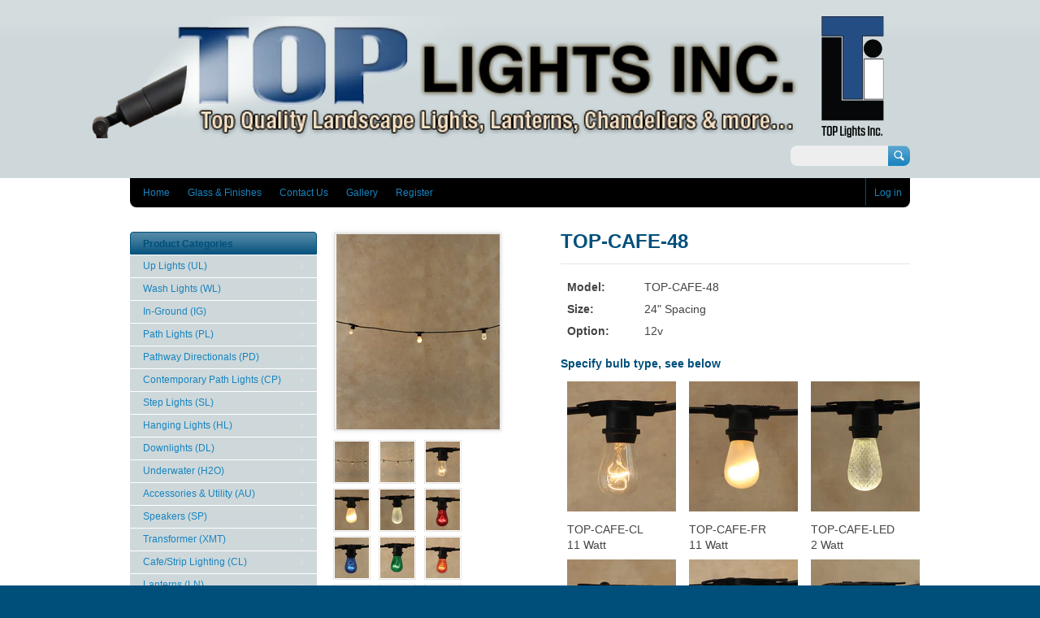

--- FILE ---
content_type: text/html; charset=utf-8
request_url: https://www.toplightsinc.com/collections/ma-cafe-strip-lighting-cl/products/top-cafe-48
body_size: 13702
content:
<!doctype html>
<!--[if lt IE 7 ]> <html lang="en" class="no-js ie6"> <![endif]-->
<!--[if IE 7 ]>    <html lang="en" class="no-js ie7"> <![endif]-->
<!--[if IE 8 ]>    <html lang="en" class="no-js ie8"> <![endif]-->
<!--[if (gt IE 9)|!(IE)]><!--> <html lang="en" class="no-js"> <!--<![endif]-->
<head>
  <meta charset="UTF-8">
  <meta http-equiv="X-UA-Compatible" content="IE=edge,chrome=1">
  <link rel="canonical" href="https://www.toplightsinc.com/products/top-cafe-48" /> 
  
  
  <meta name="description" content="Model: TOP-CAFE-48 Size: 24&quot; Spacing Option: 12v Specify bulb type, see below TOP-CAFE-CL11 Watt TOP-CAFE-FR11 Watt TOP-CAFE-LED2 Watt TOP-CAFE-RED11 Watt TOP-CAFE-GR11 Watt TOP-CAFE-BLUE11 Watt Image (click here)specification (download)" />
  

  
  <meta property="og:type" content="product" />
  <meta property="og:title" content="TOP-CAFE-48" />
  
  <meta property="og:image" content="http://www.toplightsinc.com/cdn/shop/products/TOP-CAFE-2_grande.jpg?v=1408848459" />
  <meta property="og:image:secure_url" content="https://www.toplightsinc.com/cdn/shop/products/TOP-CAFE-2_grande.jpg?v=1408848459" />
  
  <meta property="og:image" content="http://www.toplightsinc.com/cdn/shop/products/TOP-CAFE_grande.jpg?v=1408848459" />
  <meta property="og:image:secure_url" content="https://www.toplightsinc.com/cdn/shop/products/TOP-CAFE_grande.jpg?v=1408848459" />
  
  <meta property="og:image" content="http://www.toplightsinc.com/cdn/shop/products/cafe-clear_grande.jpg?v=1408848454" />
  <meta property="og:image:secure_url" content="https://www.toplightsinc.com/cdn/shop/products/cafe-clear_grande.jpg?v=1408848454" />
  
  <meta property="og:image" content="http://www.toplightsinc.com/cdn/shop/products/cafe-frost_grande.jpg?v=1408848455" />
  <meta property="og:image:secure_url" content="https://www.toplightsinc.com/cdn/shop/products/cafe-frost_grande.jpg?v=1408848455" />
  
  <meta property="og:image" content="http://www.toplightsinc.com/cdn/shop/products/cafe-led_grande.jpg?v=1408848456" />
  <meta property="og:image:secure_url" content="https://www.toplightsinc.com/cdn/shop/products/cafe-led_grande.jpg?v=1408848456" />
  
  <meta property="og:image" content="http://www.toplightsinc.com/cdn/shop/products/cafe-red2_grande.jpg?v=1408848456" />
  <meta property="og:image:secure_url" content="https://www.toplightsinc.com/cdn/shop/products/cafe-red2_grande.jpg?v=1408848456" />
  
  <meta property="og:image" content="http://www.toplightsinc.com/cdn/shop/products/cafe-blue_grande.jpg?v=1408848454" />
  <meta property="og:image:secure_url" content="https://www.toplightsinc.com/cdn/shop/products/cafe-blue_grande.jpg?v=1408848454" />
  
  <meta property="og:image" content="http://www.toplightsinc.com/cdn/shop/products/cafe-green_grande.jpg?v=1408848455" />
  <meta property="og:image:secure_url" content="https://www.toplightsinc.com/cdn/shop/products/cafe-green_grande.jpg?v=1408848455" />
  
  <meta property="og:image" content="http://www.toplightsinc.com/cdn/shop/products/cafe-red_grande.jpg?v=1408848456" />
  <meta property="og:image:secure_url" content="https://www.toplightsinc.com/cdn/shop/products/cafe-red_grande.jpg?v=1408848456" />
  
  <meta property="og:image" content="http://www.toplightsinc.com/cdn/shop/products/cafe-yellow_grande.jpg?v=1408848457" />
  <meta property="og:image:secure_url" content="https://www.toplightsinc.com/cdn/shop/products/cafe-yellow_grande.jpg?v=1408848457" />
  
  <meta property="og:image" content="http://www.toplightsinc.com/cdn/shop/products/ledretrofits_longlifebulbs-1_grande.png?v=1408848458" />
  <meta property="og:image:secure_url" content="https://www.toplightsinc.com/cdn/shop/products/ledretrofits_longlifebulbs-1_grande.png?v=1408848458" />
  
  <meta property="og:image" content="http://www.toplightsinc.com/cdn/shop/products/commercial_grade_lightstring-1_grande.jpg?v=1408848457" />
  <meta property="og:image:secure_url" content="https://www.toplightsinc.com/cdn/shop/products/commercial_grade_lightstring-1_grande.jpg?v=1408848457" />
  
  <meta property="og:price:amount" content="0.00" />
  <meta property="og:price:currency" content="USD" />



<meta property="og:description" content="Model: TOP-CAFE-48 Size: 24&quot; Spacing Option: 12v Specify bulb type, see below TOP-CAFE-CL11 Watt TOP-CAFE-FR11 Watt TOP-CAFE-LED2 Watt TOP-CAFE-RED11 Watt TOP-CAFE-GR11 Watt TOP-CAFE-BLUE11 Watt Image (click here)specification (download)" />

<meta property="og:url" content="https://www.toplightsinc.com/products/top-cafe-48" />
<meta property="og:site_name" content="toplightsinc" />
  
 

  <meta name="twitter:card" content="product" />
  <meta name="twitter:title" content="TOP-CAFE-48" />
  <meta name="twitter:description" content="Model:TOP-CAFE-48Size:24&quot; SpacingOption:12vSpecify bulb type, see belowTOP-CAFE-CL11 WattTOP-CAFE-FR11 WattTOP-CAFE-LED2 WattTOP-CAFE-RED11 WattTOP-CAFE-GR11 WattTOP-CAFE-BLUE11 WattImage..." />
  <meta name="twitter:image" content="http://www.toplightsinc.com/cdn/shop/products/TOP-CAFE-2_large.jpg?v=1408848459" />
  <meta name="twitter:label1" content="PRICE" />
  <meta name="twitter:data1" content="$ 0.00 USD" />
  <meta name="twitter:label2" content="VENDOR" />
  <meta name="twitter:data2" content="toplightsinc" />


  <title>
  TOP-CAFE-48 | Top Lights &ndash; toplightsinc
  </title>
   
  <script>window.performance && window.performance.mark && window.performance.mark('shopify.content_for_header.start');</script><meta id="shopify-digital-wallet" name="shopify-digital-wallet" content="/5401865/digital_wallets/dialog">
<meta name="shopify-checkout-api-token" content="c0c9efad260b01c5558fabf36f0e6b6d">
<meta id="in-context-paypal-metadata" data-shop-id="5401865" data-venmo-supported="true" data-environment="production" data-locale="en_US" data-paypal-v4="true" data-currency="USD">
<link rel="alternate" type="application/json+oembed" href="https://www.toplightsinc.com/products/top-cafe-48.oembed">
<script async="async" src="/checkouts/internal/preloads.js?locale=en-US"></script>
<script id="shopify-features" type="application/json">{"accessToken":"c0c9efad260b01c5558fabf36f0e6b6d","betas":["rich-media-storefront-analytics"],"domain":"www.toplightsinc.com","predictiveSearch":true,"shopId":5401865,"locale":"en"}</script>
<script>var Shopify = Shopify || {};
Shopify.shop = "toplightsinc.myshopify.com";
Shopify.locale = "en";
Shopify.currency = {"active":"USD","rate":"1.0"};
Shopify.country = "US";
Shopify.theme = {"name":"Original","id":82044190831,"schema_name":null,"schema_version":null,"theme_store_id":261,"role":"main"};
Shopify.theme.handle = "null";
Shopify.theme.style = {"id":null,"handle":null};
Shopify.cdnHost = "www.toplightsinc.com/cdn";
Shopify.routes = Shopify.routes || {};
Shopify.routes.root = "/";</script>
<script type="module">!function(o){(o.Shopify=o.Shopify||{}).modules=!0}(window);</script>
<script>!function(o){function n(){var o=[];function n(){o.push(Array.prototype.slice.apply(arguments))}return n.q=o,n}var t=o.Shopify=o.Shopify||{};t.loadFeatures=n(),t.autoloadFeatures=n()}(window);</script>
<script id="shop-js-analytics" type="application/json">{"pageType":"product"}</script>
<script defer="defer" async type="module" src="//www.toplightsinc.com/cdn/shopifycloud/shop-js/modules/v2/client.init-shop-cart-sync_BN7fPSNr.en.esm.js"></script>
<script defer="defer" async type="module" src="//www.toplightsinc.com/cdn/shopifycloud/shop-js/modules/v2/chunk.common_Cbph3Kss.esm.js"></script>
<script defer="defer" async type="module" src="//www.toplightsinc.com/cdn/shopifycloud/shop-js/modules/v2/chunk.modal_DKumMAJ1.esm.js"></script>
<script type="module">
  await import("//www.toplightsinc.com/cdn/shopifycloud/shop-js/modules/v2/client.init-shop-cart-sync_BN7fPSNr.en.esm.js");
await import("//www.toplightsinc.com/cdn/shopifycloud/shop-js/modules/v2/chunk.common_Cbph3Kss.esm.js");
await import("//www.toplightsinc.com/cdn/shopifycloud/shop-js/modules/v2/chunk.modal_DKumMAJ1.esm.js");

  window.Shopify.SignInWithShop?.initShopCartSync?.({"fedCMEnabled":true,"windoidEnabled":true});

</script>
<script>(function() {
  var isLoaded = false;
  function asyncLoad() {
    if (isLoaded) return;
    isLoaded = true;
    var urls = ["https:\/\/leadslide.com\/js\/shopify\/apps\/leadslide-js\/1\/LS-jATUZ-1553123838?shop=toplightsinc.myshopify.com"];
    for (var i = 0; i < urls.length; i++) {
      var s = document.createElement('script');
      s.type = 'text/javascript';
      s.async = true;
      s.src = urls[i];
      var x = document.getElementsByTagName('script')[0];
      x.parentNode.insertBefore(s, x);
    }
  };
  if(window.attachEvent) {
    window.attachEvent('onload', asyncLoad);
  } else {
    window.addEventListener('load', asyncLoad, false);
  }
})();</script>
<script id="__st">var __st={"a":5401865,"offset":-28800,"reqid":"32b62717-bebe-4598-bf65-3c1b0e11069c-1769753299","pageurl":"www.toplightsinc.com\/collections\/ma-cafe-strip-lighting-cl\/products\/top-cafe-48","u":"24ab1bc034ad","p":"product","rtyp":"product","rid":344674075};</script>
<script>window.ShopifyPaypalV4VisibilityTracking = true;</script>
<script id="captcha-bootstrap">!function(){'use strict';const t='contact',e='account',n='new_comment',o=[[t,t],['blogs',n],['comments',n],[t,'customer']],c=[[e,'customer_login'],[e,'guest_login'],[e,'recover_customer_password'],[e,'create_customer']],r=t=>t.map((([t,e])=>`form[action*='/${t}']:not([data-nocaptcha='true']) input[name='form_type'][value='${e}']`)).join(','),a=t=>()=>t?[...document.querySelectorAll(t)].map((t=>t.form)):[];function s(){const t=[...o],e=r(t);return a(e)}const i='password',u='form_key',d=['recaptcha-v3-token','g-recaptcha-response','h-captcha-response',i],f=()=>{try{return window.sessionStorage}catch{return}},m='__shopify_v',_=t=>t.elements[u];function p(t,e,n=!1){try{const o=window.sessionStorage,c=JSON.parse(o.getItem(e)),{data:r}=function(t){const{data:e,action:n}=t;return t[m]||n?{data:e,action:n}:{data:t,action:n}}(c);for(const[e,n]of Object.entries(r))t.elements[e]&&(t.elements[e].value=n);n&&o.removeItem(e)}catch(o){console.error('form repopulation failed',{error:o})}}const l='form_type',E='cptcha';function T(t){t.dataset[E]=!0}const w=window,h=w.document,L='Shopify',v='ce_forms',y='captcha';let A=!1;((t,e)=>{const n=(g='f06e6c50-85a8-45c8-87d0-21a2b65856fe',I='https://cdn.shopify.com/shopifycloud/storefront-forms-hcaptcha/ce_storefront_forms_captcha_hcaptcha.v1.5.2.iife.js',D={infoText:'Protected by hCaptcha',privacyText:'Privacy',termsText:'Terms'},(t,e,n)=>{const o=w[L][v],c=o.bindForm;if(c)return c(t,g,e,D).then(n);var r;o.q.push([[t,g,e,D],n]),r=I,A||(h.body.append(Object.assign(h.createElement('script'),{id:'captcha-provider',async:!0,src:r})),A=!0)});var g,I,D;w[L]=w[L]||{},w[L][v]=w[L][v]||{},w[L][v].q=[],w[L][y]=w[L][y]||{},w[L][y].protect=function(t,e){n(t,void 0,e),T(t)},Object.freeze(w[L][y]),function(t,e,n,w,h,L){const[v,y,A,g]=function(t,e,n){const i=e?o:[],u=t?c:[],d=[...i,...u],f=r(d),m=r(i),_=r(d.filter((([t,e])=>n.includes(e))));return[a(f),a(m),a(_),s()]}(w,h,L),I=t=>{const e=t.target;return e instanceof HTMLFormElement?e:e&&e.form},D=t=>v().includes(t);t.addEventListener('submit',(t=>{const e=I(t);if(!e)return;const n=D(e)&&!e.dataset.hcaptchaBound&&!e.dataset.recaptchaBound,o=_(e),c=g().includes(e)&&(!o||!o.value);(n||c)&&t.preventDefault(),c&&!n&&(function(t){try{if(!f())return;!function(t){const e=f();if(!e)return;const n=_(t);if(!n)return;const o=n.value;o&&e.removeItem(o)}(t);const e=Array.from(Array(32),(()=>Math.random().toString(36)[2])).join('');!function(t,e){_(t)||t.append(Object.assign(document.createElement('input'),{type:'hidden',name:u})),t.elements[u].value=e}(t,e),function(t,e){const n=f();if(!n)return;const o=[...t.querySelectorAll(`input[type='${i}']`)].map((({name:t})=>t)),c=[...d,...o],r={};for(const[a,s]of new FormData(t).entries())c.includes(a)||(r[a]=s);n.setItem(e,JSON.stringify({[m]:1,action:t.action,data:r}))}(t,e)}catch(e){console.error('failed to persist form',e)}}(e),e.submit())}));const S=(t,e)=>{t&&!t.dataset[E]&&(n(t,e.some((e=>e===t))),T(t))};for(const o of['focusin','change'])t.addEventListener(o,(t=>{const e=I(t);D(e)&&S(e,y())}));const B=e.get('form_key'),M=e.get(l),P=B&&M;t.addEventListener('DOMContentLoaded',(()=>{const t=y();if(P)for(const e of t)e.elements[l].value===M&&p(e,B);[...new Set([...A(),...v().filter((t=>'true'===t.dataset.shopifyCaptcha))])].forEach((e=>S(e,t)))}))}(h,new URLSearchParams(w.location.search),n,t,e,['guest_login'])})(!0,!0)}();</script>
<script integrity="sha256-4kQ18oKyAcykRKYeNunJcIwy7WH5gtpwJnB7kiuLZ1E=" data-source-attribution="shopify.loadfeatures" defer="defer" src="//www.toplightsinc.com/cdn/shopifycloud/storefront/assets/storefront/load_feature-a0a9edcb.js" crossorigin="anonymous"></script>
<script data-source-attribution="shopify.dynamic_checkout.dynamic.init">var Shopify=Shopify||{};Shopify.PaymentButton=Shopify.PaymentButton||{isStorefrontPortableWallets:!0,init:function(){window.Shopify.PaymentButton.init=function(){};var t=document.createElement("script");t.src="https://www.toplightsinc.com/cdn/shopifycloud/portable-wallets/latest/portable-wallets.en.js",t.type="module",document.head.appendChild(t)}};
</script>
<script data-source-attribution="shopify.dynamic_checkout.buyer_consent">
  function portableWalletsHideBuyerConsent(e){var t=document.getElementById("shopify-buyer-consent"),n=document.getElementById("shopify-subscription-policy-button");t&&n&&(t.classList.add("hidden"),t.setAttribute("aria-hidden","true"),n.removeEventListener("click",e))}function portableWalletsShowBuyerConsent(e){var t=document.getElementById("shopify-buyer-consent"),n=document.getElementById("shopify-subscription-policy-button");t&&n&&(t.classList.remove("hidden"),t.removeAttribute("aria-hidden"),n.addEventListener("click",e))}window.Shopify?.PaymentButton&&(window.Shopify.PaymentButton.hideBuyerConsent=portableWalletsHideBuyerConsent,window.Shopify.PaymentButton.showBuyerConsent=portableWalletsShowBuyerConsent);
</script>
<script data-source-attribution="shopify.dynamic_checkout.cart.bootstrap">document.addEventListener("DOMContentLoaded",(function(){function t(){return document.querySelector("shopify-accelerated-checkout-cart, shopify-accelerated-checkout")}if(t())Shopify.PaymentButton.init();else{new MutationObserver((function(e,n){t()&&(Shopify.PaymentButton.init(),n.disconnect())})).observe(document.body,{childList:!0,subtree:!0})}}));
</script>
<link id="shopify-accelerated-checkout-styles" rel="stylesheet" media="screen" href="https://www.toplightsinc.com/cdn/shopifycloud/portable-wallets/latest/accelerated-checkout-backwards-compat.css" crossorigin="anonymous">
<style id="shopify-accelerated-checkout-cart">
        #shopify-buyer-consent {
  margin-top: 1em;
  display: inline-block;
  width: 100%;
}

#shopify-buyer-consent.hidden {
  display: none;
}

#shopify-subscription-policy-button {
  background: none;
  border: none;
  padding: 0;
  text-decoration: underline;
  font-size: inherit;
  cursor: pointer;
}

#shopify-subscription-policy-button::before {
  box-shadow: none;
}

      </style>

<script>window.performance && window.performance.mark && window.performance.mark('shopify.content_for_header.end');</script>

   

  <link href="//www.toplightsinc.com/cdn/shop/t/5/assets/style.css?v=16075045684646560561715818621" rel="stylesheet" type="text/css" media="all" />  
  <link href="//www.toplightsinc.com/cdn/shop/t/5/assets/facebox.css?v=24388858100639518761612840117" rel="stylesheet" type="text/css" media="all" />
  <script src="//www.toplightsinc.com/cdn/shopifycloud/storefront/assets/themes_support/option_selection-b017cd28.js" type="text/javascript"></script>
  
  
  
  <script src="//ajax.googleapis.com/ajax/libs/jquery/1.6.1/jquery.min.js" type="text/javascript"></script>
  
<link href="https://monorail-edge.shopifysvc.com" rel="dns-prefetch">
<script>(function(){if ("sendBeacon" in navigator && "performance" in window) {try {var session_token_from_headers = performance.getEntriesByType('navigation')[0].serverTiming.find(x => x.name == '_s').description;} catch {var session_token_from_headers = undefined;}var session_cookie_matches = document.cookie.match(/_shopify_s=([^;]*)/);var session_token_from_cookie = session_cookie_matches && session_cookie_matches.length === 2 ? session_cookie_matches[1] : "";var session_token = session_token_from_headers || session_token_from_cookie || "";function handle_abandonment_event(e) {var entries = performance.getEntries().filter(function(entry) {return /monorail-edge.shopifysvc.com/.test(entry.name);});if (!window.abandonment_tracked && entries.length === 0) {window.abandonment_tracked = true;var currentMs = Date.now();var navigation_start = performance.timing.navigationStart;var payload = {shop_id: 5401865,url: window.location.href,navigation_start,duration: currentMs - navigation_start,session_token,page_type: "product"};window.navigator.sendBeacon("https://monorail-edge.shopifysvc.com/v1/produce", JSON.stringify({schema_id: "online_store_buyer_site_abandonment/1.1",payload: payload,metadata: {event_created_at_ms: currentMs,event_sent_at_ms: currentMs}}));}}window.addEventListener('pagehide', handle_abandonment_event);}}());</script>
<script id="web-pixels-manager-setup">(function e(e,d,r,n,o){if(void 0===o&&(o={}),!Boolean(null===(a=null===(i=window.Shopify)||void 0===i?void 0:i.analytics)||void 0===a?void 0:a.replayQueue)){var i,a;window.Shopify=window.Shopify||{};var t=window.Shopify;t.analytics=t.analytics||{};var s=t.analytics;s.replayQueue=[],s.publish=function(e,d,r){return s.replayQueue.push([e,d,r]),!0};try{self.performance.mark("wpm:start")}catch(e){}var l=function(){var e={modern:/Edge?\/(1{2}[4-9]|1[2-9]\d|[2-9]\d{2}|\d{4,})\.\d+(\.\d+|)|Firefox\/(1{2}[4-9]|1[2-9]\d|[2-9]\d{2}|\d{4,})\.\d+(\.\d+|)|Chrom(ium|e)\/(9{2}|\d{3,})\.\d+(\.\d+|)|(Maci|X1{2}).+ Version\/(15\.\d+|(1[6-9]|[2-9]\d|\d{3,})\.\d+)([,.]\d+|)( \(\w+\)|)( Mobile\/\w+|) Safari\/|Chrome.+OPR\/(9{2}|\d{3,})\.\d+\.\d+|(CPU[ +]OS|iPhone[ +]OS|CPU[ +]iPhone|CPU IPhone OS|CPU iPad OS)[ +]+(15[._]\d+|(1[6-9]|[2-9]\d|\d{3,})[._]\d+)([._]\d+|)|Android:?[ /-](13[3-9]|1[4-9]\d|[2-9]\d{2}|\d{4,})(\.\d+|)(\.\d+|)|Android.+Firefox\/(13[5-9]|1[4-9]\d|[2-9]\d{2}|\d{4,})\.\d+(\.\d+|)|Android.+Chrom(ium|e)\/(13[3-9]|1[4-9]\d|[2-9]\d{2}|\d{4,})\.\d+(\.\d+|)|SamsungBrowser\/([2-9]\d|\d{3,})\.\d+/,legacy:/Edge?\/(1[6-9]|[2-9]\d|\d{3,})\.\d+(\.\d+|)|Firefox\/(5[4-9]|[6-9]\d|\d{3,})\.\d+(\.\d+|)|Chrom(ium|e)\/(5[1-9]|[6-9]\d|\d{3,})\.\d+(\.\d+|)([\d.]+$|.*Safari\/(?![\d.]+ Edge\/[\d.]+$))|(Maci|X1{2}).+ Version\/(10\.\d+|(1[1-9]|[2-9]\d|\d{3,})\.\d+)([,.]\d+|)( \(\w+\)|)( Mobile\/\w+|) Safari\/|Chrome.+OPR\/(3[89]|[4-9]\d|\d{3,})\.\d+\.\d+|(CPU[ +]OS|iPhone[ +]OS|CPU[ +]iPhone|CPU IPhone OS|CPU iPad OS)[ +]+(10[._]\d+|(1[1-9]|[2-9]\d|\d{3,})[._]\d+)([._]\d+|)|Android:?[ /-](13[3-9]|1[4-9]\d|[2-9]\d{2}|\d{4,})(\.\d+|)(\.\d+|)|Mobile Safari.+OPR\/([89]\d|\d{3,})\.\d+\.\d+|Android.+Firefox\/(13[5-9]|1[4-9]\d|[2-9]\d{2}|\d{4,})\.\d+(\.\d+|)|Android.+Chrom(ium|e)\/(13[3-9]|1[4-9]\d|[2-9]\d{2}|\d{4,})\.\d+(\.\d+|)|Android.+(UC? ?Browser|UCWEB|U3)[ /]?(15\.([5-9]|\d{2,})|(1[6-9]|[2-9]\d|\d{3,})\.\d+)\.\d+|SamsungBrowser\/(5\.\d+|([6-9]|\d{2,})\.\d+)|Android.+MQ{2}Browser\/(14(\.(9|\d{2,})|)|(1[5-9]|[2-9]\d|\d{3,})(\.\d+|))(\.\d+|)|K[Aa][Ii]OS\/(3\.\d+|([4-9]|\d{2,})\.\d+)(\.\d+|)/},d=e.modern,r=e.legacy,n=navigator.userAgent;return n.match(d)?"modern":n.match(r)?"legacy":"unknown"}(),u="modern"===l?"modern":"legacy",c=(null!=n?n:{modern:"",legacy:""})[u],f=function(e){return[e.baseUrl,"/wpm","/b",e.hashVersion,"modern"===e.buildTarget?"m":"l",".js"].join("")}({baseUrl:d,hashVersion:r,buildTarget:u}),m=function(e){var d=e.version,r=e.bundleTarget,n=e.surface,o=e.pageUrl,i=e.monorailEndpoint;return{emit:function(e){var a=e.status,t=e.errorMsg,s=(new Date).getTime(),l=JSON.stringify({metadata:{event_sent_at_ms:s},events:[{schema_id:"web_pixels_manager_load/3.1",payload:{version:d,bundle_target:r,page_url:o,status:a,surface:n,error_msg:t},metadata:{event_created_at_ms:s}}]});if(!i)return console&&console.warn&&console.warn("[Web Pixels Manager] No Monorail endpoint provided, skipping logging."),!1;try{return self.navigator.sendBeacon.bind(self.navigator)(i,l)}catch(e){}var u=new XMLHttpRequest;try{return u.open("POST",i,!0),u.setRequestHeader("Content-Type","text/plain"),u.send(l),!0}catch(e){return console&&console.warn&&console.warn("[Web Pixels Manager] Got an unhandled error while logging to Monorail."),!1}}}}({version:r,bundleTarget:l,surface:e.surface,pageUrl:self.location.href,monorailEndpoint:e.monorailEndpoint});try{o.browserTarget=l,function(e){var d=e.src,r=e.async,n=void 0===r||r,o=e.onload,i=e.onerror,a=e.sri,t=e.scriptDataAttributes,s=void 0===t?{}:t,l=document.createElement("script"),u=document.querySelector("head"),c=document.querySelector("body");if(l.async=n,l.src=d,a&&(l.integrity=a,l.crossOrigin="anonymous"),s)for(var f in s)if(Object.prototype.hasOwnProperty.call(s,f))try{l.dataset[f]=s[f]}catch(e){}if(o&&l.addEventListener("load",o),i&&l.addEventListener("error",i),u)u.appendChild(l);else{if(!c)throw new Error("Did not find a head or body element to append the script");c.appendChild(l)}}({src:f,async:!0,onload:function(){if(!function(){var e,d;return Boolean(null===(d=null===(e=window.Shopify)||void 0===e?void 0:e.analytics)||void 0===d?void 0:d.initialized)}()){var d=window.webPixelsManager.init(e)||void 0;if(d){var r=window.Shopify.analytics;r.replayQueue.forEach((function(e){var r=e[0],n=e[1],o=e[2];d.publishCustomEvent(r,n,o)})),r.replayQueue=[],r.publish=d.publishCustomEvent,r.visitor=d.visitor,r.initialized=!0}}},onerror:function(){return m.emit({status:"failed",errorMsg:"".concat(f," has failed to load")})},sri:function(e){var d=/^sha384-[A-Za-z0-9+/=]+$/;return"string"==typeof e&&d.test(e)}(c)?c:"",scriptDataAttributes:o}),m.emit({status:"loading"})}catch(e){m.emit({status:"failed",errorMsg:(null==e?void 0:e.message)||"Unknown error"})}}})({shopId: 5401865,storefrontBaseUrl: "https://www.toplightsinc.com",extensionsBaseUrl: "https://extensions.shopifycdn.com/cdn/shopifycloud/web-pixels-manager",monorailEndpoint: "https://monorail-edge.shopifysvc.com/unstable/produce_batch",surface: "storefront-renderer",enabledBetaFlags: ["2dca8a86"],webPixelsConfigList: [{"id":"shopify-app-pixel","configuration":"{}","eventPayloadVersion":"v1","runtimeContext":"STRICT","scriptVersion":"0450","apiClientId":"shopify-pixel","type":"APP","privacyPurposes":["ANALYTICS","MARKETING"]},{"id":"shopify-custom-pixel","eventPayloadVersion":"v1","runtimeContext":"LAX","scriptVersion":"0450","apiClientId":"shopify-pixel","type":"CUSTOM","privacyPurposes":["ANALYTICS","MARKETING"]}],isMerchantRequest: false,initData: {"shop":{"name":"toplightsinc","paymentSettings":{"currencyCode":"USD"},"myshopifyDomain":"toplightsinc.myshopify.com","countryCode":"US","storefrontUrl":"https:\/\/www.toplightsinc.com"},"customer":null,"cart":null,"checkout":null,"productVariants":[{"price":{"amount":0.0,"currencyCode":"USD"},"product":{"title":"TOP-CAFE-48","vendor":"toplightsinc","id":"344674075","untranslatedTitle":"TOP-CAFE-48","url":"\/products\/top-cafe-48","type":"Cafe"},"id":"800915415","image":{"src":"\/\/www.toplightsinc.com\/cdn\/shop\/products\/TOP-CAFE-2.jpg?v=1408848459"},"sku":"TOP-CAFE-48","title":"Default Title","untranslatedTitle":"Default Title"}],"purchasingCompany":null},},"https://www.toplightsinc.com/cdn","1d2a099fw23dfb22ep557258f5m7a2edbae",{"modern":"","legacy":""},{"shopId":"5401865","storefrontBaseUrl":"https:\/\/www.toplightsinc.com","extensionBaseUrl":"https:\/\/extensions.shopifycdn.com\/cdn\/shopifycloud\/web-pixels-manager","surface":"storefront-renderer","enabledBetaFlags":"[\"2dca8a86\"]","isMerchantRequest":"false","hashVersion":"1d2a099fw23dfb22ep557258f5m7a2edbae","publish":"custom","events":"[[\"page_viewed\",{}],[\"product_viewed\",{\"productVariant\":{\"price\":{\"amount\":0.0,\"currencyCode\":\"USD\"},\"product\":{\"title\":\"TOP-CAFE-48\",\"vendor\":\"toplightsinc\",\"id\":\"344674075\",\"untranslatedTitle\":\"TOP-CAFE-48\",\"url\":\"\/products\/top-cafe-48\",\"type\":\"Cafe\"},\"id\":\"800915415\",\"image\":{\"src\":\"\/\/www.toplightsinc.com\/cdn\/shop\/products\/TOP-CAFE-2.jpg?v=1408848459\"},\"sku\":\"TOP-CAFE-48\",\"title\":\"Default Title\",\"untranslatedTitle\":\"Default Title\"}}]]"});</script><script>
  window.ShopifyAnalytics = window.ShopifyAnalytics || {};
  window.ShopifyAnalytics.meta = window.ShopifyAnalytics.meta || {};
  window.ShopifyAnalytics.meta.currency = 'USD';
  var meta = {"product":{"id":344674075,"gid":"gid:\/\/shopify\/Product\/344674075","vendor":"toplightsinc","type":"Cafe","handle":"top-cafe-48","variants":[{"id":800915415,"price":0,"name":"TOP-CAFE-48","public_title":null,"sku":"TOP-CAFE-48"}],"remote":false},"page":{"pageType":"product","resourceType":"product","resourceId":344674075,"requestId":"32b62717-bebe-4598-bf65-3c1b0e11069c-1769753299"}};
  for (var attr in meta) {
    window.ShopifyAnalytics.meta[attr] = meta[attr];
  }
</script>
<script class="analytics">
  (function () {
    var customDocumentWrite = function(content) {
      var jquery = null;

      if (window.jQuery) {
        jquery = window.jQuery;
      } else if (window.Checkout && window.Checkout.$) {
        jquery = window.Checkout.$;
      }

      if (jquery) {
        jquery('body').append(content);
      }
    };

    var hasLoggedConversion = function(token) {
      if (token) {
        return document.cookie.indexOf('loggedConversion=' + token) !== -1;
      }
      return false;
    }

    var setCookieIfConversion = function(token) {
      if (token) {
        var twoMonthsFromNow = new Date(Date.now());
        twoMonthsFromNow.setMonth(twoMonthsFromNow.getMonth() + 2);

        document.cookie = 'loggedConversion=' + token + '; expires=' + twoMonthsFromNow;
      }
    }

    var trekkie = window.ShopifyAnalytics.lib = window.trekkie = window.trekkie || [];
    if (trekkie.integrations) {
      return;
    }
    trekkie.methods = [
      'identify',
      'page',
      'ready',
      'track',
      'trackForm',
      'trackLink'
    ];
    trekkie.factory = function(method) {
      return function() {
        var args = Array.prototype.slice.call(arguments);
        args.unshift(method);
        trekkie.push(args);
        return trekkie;
      };
    };
    for (var i = 0; i < trekkie.methods.length; i++) {
      var key = trekkie.methods[i];
      trekkie[key] = trekkie.factory(key);
    }
    trekkie.load = function(config) {
      trekkie.config = config || {};
      trekkie.config.initialDocumentCookie = document.cookie;
      var first = document.getElementsByTagName('script')[0];
      var script = document.createElement('script');
      script.type = 'text/javascript';
      script.onerror = function(e) {
        var scriptFallback = document.createElement('script');
        scriptFallback.type = 'text/javascript';
        scriptFallback.onerror = function(error) {
                var Monorail = {
      produce: function produce(monorailDomain, schemaId, payload) {
        var currentMs = new Date().getTime();
        var event = {
          schema_id: schemaId,
          payload: payload,
          metadata: {
            event_created_at_ms: currentMs,
            event_sent_at_ms: currentMs
          }
        };
        return Monorail.sendRequest("https://" + monorailDomain + "/v1/produce", JSON.stringify(event));
      },
      sendRequest: function sendRequest(endpointUrl, payload) {
        // Try the sendBeacon API
        if (window && window.navigator && typeof window.navigator.sendBeacon === 'function' && typeof window.Blob === 'function' && !Monorail.isIos12()) {
          var blobData = new window.Blob([payload], {
            type: 'text/plain'
          });

          if (window.navigator.sendBeacon(endpointUrl, blobData)) {
            return true;
          } // sendBeacon was not successful

        } // XHR beacon

        var xhr = new XMLHttpRequest();

        try {
          xhr.open('POST', endpointUrl);
          xhr.setRequestHeader('Content-Type', 'text/plain');
          xhr.send(payload);
        } catch (e) {
          console.log(e);
        }

        return false;
      },
      isIos12: function isIos12() {
        return window.navigator.userAgent.lastIndexOf('iPhone; CPU iPhone OS 12_') !== -1 || window.navigator.userAgent.lastIndexOf('iPad; CPU OS 12_') !== -1;
      }
    };
    Monorail.produce('monorail-edge.shopifysvc.com',
      'trekkie_storefront_load_errors/1.1',
      {shop_id: 5401865,
      theme_id: 82044190831,
      app_name: "storefront",
      context_url: window.location.href,
      source_url: "//www.toplightsinc.com/cdn/s/trekkie.storefront.c59ea00e0474b293ae6629561379568a2d7c4bba.min.js"});

        };
        scriptFallback.async = true;
        scriptFallback.src = '//www.toplightsinc.com/cdn/s/trekkie.storefront.c59ea00e0474b293ae6629561379568a2d7c4bba.min.js';
        first.parentNode.insertBefore(scriptFallback, first);
      };
      script.async = true;
      script.src = '//www.toplightsinc.com/cdn/s/trekkie.storefront.c59ea00e0474b293ae6629561379568a2d7c4bba.min.js';
      first.parentNode.insertBefore(script, first);
    };
    trekkie.load(
      {"Trekkie":{"appName":"storefront","development":false,"defaultAttributes":{"shopId":5401865,"isMerchantRequest":null,"themeId":82044190831,"themeCityHash":"10566504609215607413","contentLanguage":"en","currency":"USD","eventMetadataId":"e3e7623f-2f2b-4a27-bb21-43c93502d2b1"},"isServerSideCookieWritingEnabled":true,"monorailRegion":"shop_domain","enabledBetaFlags":["65f19447","b5387b81"]},"Session Attribution":{},"S2S":{"facebookCapiEnabled":false,"source":"trekkie-storefront-renderer","apiClientId":580111}}
    );

    var loaded = false;
    trekkie.ready(function() {
      if (loaded) return;
      loaded = true;

      window.ShopifyAnalytics.lib = window.trekkie;

      var originalDocumentWrite = document.write;
      document.write = customDocumentWrite;
      try { window.ShopifyAnalytics.merchantGoogleAnalytics.call(this); } catch(error) {};
      document.write = originalDocumentWrite;

      window.ShopifyAnalytics.lib.page(null,{"pageType":"product","resourceType":"product","resourceId":344674075,"requestId":"32b62717-bebe-4598-bf65-3c1b0e11069c-1769753299","shopifyEmitted":true});

      var match = window.location.pathname.match(/checkouts\/(.+)\/(thank_you|post_purchase)/)
      var token = match? match[1]: undefined;
      if (!hasLoggedConversion(token)) {
        setCookieIfConversion(token);
        window.ShopifyAnalytics.lib.track("Viewed Product",{"currency":"USD","variantId":800915415,"productId":344674075,"productGid":"gid:\/\/shopify\/Product\/344674075","name":"TOP-CAFE-48","price":"0.00","sku":"TOP-CAFE-48","brand":"toplightsinc","variant":null,"category":"Cafe","nonInteraction":true,"remote":false},undefined,undefined,{"shopifyEmitted":true});
      window.ShopifyAnalytics.lib.track("monorail:\/\/trekkie_storefront_viewed_product\/1.1",{"currency":"USD","variantId":800915415,"productId":344674075,"productGid":"gid:\/\/shopify\/Product\/344674075","name":"TOP-CAFE-48","price":"0.00","sku":"TOP-CAFE-48","brand":"toplightsinc","variant":null,"category":"Cafe","nonInteraction":true,"remote":false,"referer":"https:\/\/www.toplightsinc.com\/collections\/ma-cafe-strip-lighting-cl\/products\/top-cafe-48"});
      }
    });


        var eventsListenerScript = document.createElement('script');
        eventsListenerScript.async = true;
        eventsListenerScript.src = "//www.toplightsinc.com/cdn/shopifycloud/storefront/assets/shop_events_listener-3da45d37.js";
        document.getElementsByTagName('head')[0].appendChild(eventsListenerScript);

})();</script>
<script
  defer
  src="https://www.toplightsinc.com/cdn/shopifycloud/perf-kit/shopify-perf-kit-3.1.0.min.js"
  data-application="storefront-renderer"
  data-shop-id="5401865"
  data-render-region="gcp-us-east1"
  data-page-type="product"
  data-theme-instance-id="82044190831"
  data-theme-name=""
  data-theme-version=""
  data-monorail-region="shop_domain"
  data-resource-timing-sampling-rate="10"
  data-shs="true"
  data-shs-beacon="true"
  data-shs-export-with-fetch="true"
  data-shs-logs-sample-rate="1"
  data-shs-beacon-endpoint="https://www.toplightsinc.com/api/collect"
></script>
</head>

<body class=" template-product" id="top-cafe-48-top-lights">

  <!-- Header -->
  <div id="header-wrapper">
    <div id="header" class="wrapper clearfix">
      
       <strong id="site-title"> 
        <a href="/" title="Home">
           <img src="//www.toplightsinc.com/cdn/shop/t/5/assets/logo.png?v=12902708814994838631613523632" alt="toplightsinc" />         
        </a>
       </strong> 
    
      <form id="search" action="/search" method="get">
        <label for="top-search-input" class="visuallyhidden">Search</label>
        <input type="text" id="top-search-input" name="q" class="search-input" value="" accesskey="4" autocomplete="off" />
        <input type="submit" class="search-submit" value="Search" />
      </form>
      
    </div><!-- /#header -->
  </div><!-- /#header-wrapper -->
    
    
  <div id="main-wrapper">

    <!-- Top Menu -->
    <div id="top-menu" class="wrapper clearfix top-menu">
      <ul id="nav">
        
        <li class="top ">
          
          
            <a class="root" href="/">Home</a>
          
        </li>
        
        <li class="top ">
          
          
            <a class="root" href="/pages/glass-finishes">Glass & Finishes</a>
          
        </li>
        
        <li class="top ">
          
          
            <a class="root" href="/pages/contact-us">Contact Us</a>
          
        </li>
        
        <li class="top ">
          
          
            <a class="root" href="/pages/gallery">Gallery</a>
          
        </li>
        
        <li class="top ">
          
          
            <a class="root" href="/pages/register">Register</a>
          
        </li>
        
      </ul><!-- /#nav -->
    
      <ul id="customer-controls">
        
        <li class="customer-account-links">
          
            <p><a href="/account/login" id="customer_login_link">Log in</a></p>
          
        </li>
             
      
           
      
     
      </ul><!-- #customer-controls -->
    </div><!-- /#top-menu --> 
    
    <!-- Main Content -->
    <div id="main" class="wrapper clearfix">
      <div class="content-wrapper clearfix">
          
        
          <div class="col-content">
  
  <div id="single-product" class="product-top-cafe-48 clearfix">
  
    <div id="product-photos" class="clearfix">
      <div class="large-thumb">
        <a class="lightbox" href="//www.toplightsinc.com/cdn/shop/products/TOP-CAFE-2_large.jpg?v=1408848459">
          <img src="//www.toplightsinc.com/cdn/shop/products/TOP-CAFE-2_medium.jpg?v=1408848459" alt="TOP-CAFE-48" />
        </a>
      </div>
      
      
      <ul id="product-thumbs">
        
          <li class=" zoomThumbActive first">
            <a class="lightbox" href="//www.toplightsinc.com/cdn/shop/products/TOP-CAFE-2_large.jpg?v=1408848459">
              <img src="//www.toplightsinc.com/cdn/shop/products/TOP-CAFE-2_thumb.jpg?v=1408848459" alt="TOP-CAFE-48">
            </a>
          </li>
        
          <li class="">
            <a class="lightbox" href="//www.toplightsinc.com/cdn/shop/products/TOP-CAFE_large.jpg?v=1408848459">
              <img src="//www.toplightsinc.com/cdn/shop/products/TOP-CAFE_thumb.jpg?v=1408848459" alt="TOP-CAFE-48">
            </a>
          </li>
        
          <li class="">
            <a class="lightbox" href="//www.toplightsinc.com/cdn/shop/products/cafe-clear_large.jpg?v=1408848454">
              <img src="//www.toplightsinc.com/cdn/shop/products/cafe-clear_thumb.jpg?v=1408848454" alt="TOP-CAFE-48">
            </a>
          </li>
        
          <li class="">
            <a class="lightbox" href="//www.toplightsinc.com/cdn/shop/products/cafe-frost_large.jpg?v=1408848455">
              <img src="//www.toplightsinc.com/cdn/shop/products/cafe-frost_thumb.jpg?v=1408848455" alt="TOP-CAFE-48">
            </a>
          </li>
        
          <li class="">
            <a class="lightbox" href="//www.toplightsinc.com/cdn/shop/products/cafe-led_large.jpg?v=1408848456">
              <img src="//www.toplightsinc.com/cdn/shop/products/cafe-led_thumb.jpg?v=1408848456" alt="TOP-CAFE-48">
            </a>
          </li>
        
          <li class="">
            <a class="lightbox" href="//www.toplightsinc.com/cdn/shop/products/cafe-red2_large.jpg?v=1408848456">
              <img src="//www.toplightsinc.com/cdn/shop/products/cafe-red2_thumb.jpg?v=1408848456" alt="TOP-CAFE-48">
            </a>
          </li>
        
          <li class="">
            <a class="lightbox" href="//www.toplightsinc.com/cdn/shop/products/cafe-blue_large.jpg?v=1408848454">
              <img src="//www.toplightsinc.com/cdn/shop/products/cafe-blue_thumb.jpg?v=1408848454" alt="TOP-CAFE-48">
            </a>
          </li>
        
          <li class="">
            <a class="lightbox" href="//www.toplightsinc.com/cdn/shop/products/cafe-green_large.jpg?v=1408848455">
              <img src="//www.toplightsinc.com/cdn/shop/products/cafe-green_thumb.jpg?v=1408848455" alt="TOP-CAFE-48">
            </a>
          </li>
        
          <li class="">
            <a class="lightbox" href="//www.toplightsinc.com/cdn/shop/products/cafe-red_large.jpg?v=1408848456">
              <img src="//www.toplightsinc.com/cdn/shop/products/cafe-red_thumb.jpg?v=1408848456" alt="TOP-CAFE-48">
            </a>
          </li>
        
          <li class="">
            <a class="lightbox" href="//www.toplightsinc.com/cdn/shop/products/cafe-yellow_large.jpg?v=1408848457">
              <img src="//www.toplightsinc.com/cdn/shop/products/cafe-yellow_thumb.jpg?v=1408848457" alt="TOP-CAFE-48">
            </a>
          </li>
        
          <li class="">
            <a class="lightbox" href="//www.toplightsinc.com/cdn/shop/products/ledretrofits_longlifebulbs-1_large.png?v=1408848458">
              <img src="//www.toplightsinc.com/cdn/shop/products/ledretrofits_longlifebulbs-1_thumb.png?v=1408848458" alt="TOP-CAFE-48">
            </a>
          </li>
        
          <li class="">
            <a class="lightbox" href="//www.toplightsinc.com/cdn/shop/products/commercial_grade_lightstring-1_large.jpg?v=1408848457">
              <img src="//www.toplightsinc.com/cdn/shop/products/commercial_grade_lightstring-1_thumb.jpg?v=1408848457" alt="TOP-CAFE-48">
            </a>
          </li>
                
      </ul>
           
    </div><!-- /#product-photos -->
      
    <div id="product-details" class="right">
      <div class="product-name">
        <h1>TOP-CAFE-48</h1>
      </div>

<!-- /.options -->
      
      <div class="description">
                

        <table border="0" cellpadding="0" cellspacing="0" width="100%">
<tbody>
<tr>
<td width="22%"><strong>Model:</strong></td>
<td width="78%">TOP-CAFE-48</td>
</tr>
<tr>
<td><strong>Size:</strong></td>
<td>24" Spacing</td>
</tr>
<tr>
<td><strong>Option:</strong></td>
<td>12v</td>
</tr>
</tbody>
</table>
<h3></h3>
<h3>Specify bulb type, see below</h3>
<table width="100%">
<tbody>
<tr>
<td><img src="//cdn.shopify.com/s/files/1/0540/1865/files/cafe-clear_compact.jpg?1095"></td>
<td><img src="//cdn.shopify.com/s/files/1/0540/1865/files/cafe-frost_compact.jpg?1096"></td>
<td><img src="//cdn.shopify.com/s/files/1/0540/1865/files/cafe-led_compact.jpg?1097"></td>
</tr>
<tr>
<td>TOP-CAFE-CL<br>11 Watt</td>
<td>TOP-CAFE-FR<br>11 Watt</td>
<td>TOP-CAFE-LED<br>2 Watt</td>
</tr>
<tr>
<td><img src="//cdn.shopify.com/s/files/1/0540/1865/files/cafe-red2_compact.jpg?1098"></td>
<td><img src="//cdn.shopify.com/s/files/1/0540/1865/files/cafe-green_compact.jpg?1099"></td>
<td><img src="//cdn.shopify.com/s/files/1/0540/1865/files/cafe-blue_compact.jpg?1100"></td>
</tr>
<tr>
<td>TOP-CAFE-RED<br>11 Watt</td>
<td>TOP-CAFE-GR<br>11 Watt</td>
<td>TOP-CAFE-BLUE<br>11 Watt</td>
</tr>
</tbody>
</table>
<br><a href="http://cdn.shopify.com/s/files/1/0540/1865/products/TOP-CAFE-2_large.jpg?v=1408848459"><span style="color: #4c1130;">Image <span style="color: #4c1130;">(click here)</span></span></a><br><a href="https://cdn.shopify.com/s/files/1/0540/1865/files/TOP-CAFE-48_ec123967-f26b-44fd-81d4-c3c001df0b1e.pdf?15636765964285908591"><span style="color: #4c1130;"><span style="color: #4c1130;">specification (download)</span></span></a><br><br>
      </div>      
    </div><!-- /#product-details -->

  </div><!-- /#single-product -->
<!-- begin related product -->
<!-- Solution brought to you by Caroline Schnapp -->
<!-- See this: http://wiki.shopify.com/Related_Products -->
 


 

 
<h3>Related Products</h3>
<ul class="related-products"></ul>
 
<style type="text/css">
.related-products { list-style-type:none }

.related-products * { font-size:13px; text-align:center; padding:0 }
.related-products h4 { border:none; margin:5px 0 0 0; line-height:1.5 }
.related-products div.image { height:160px }
.related-products li { float:left; width:180px; height:220px; margin-right:25px }

.related-products { overflow:hidden }
.related-products span.money { font-size:0.8em }
.related-products li:last-child { margin-right:0 }
</style>
 
<script>!window.jQuery && document.write('<script src="http://ajax.googleapis.com/ajax/libs/jquery/1/jquery.min.js"><\/script>')</script>
<script src="//www.toplightsinc.com/cdn/shopifycloud/storefront/assets/themes_support/api.jquery-7ab1a3a4.js" type="text/javascript"></script>
 
<script type="text/javascript" charset="utf-8">
//<![CDATA[
var recommendations = [];

recommendations.push('12-volt');

recommendations.push('cafe-lighting');

recommendations.push('led');

if (recommendations.length) {
var list = jQuery('ul.related-products');
for (var i=0; i<recommendations.length; i++) {
jQuery.getJSON(recommendations[i] + '.js', function(product) {
list.append('<li><div class="image"><a href="' + product.url +'"><img src="' + product.images[0].replace(/(\.jpg|\.png|\.jpeg|\.gif)/, '_compact$1') + '" /></a></div><h4><a href="' + product.url + '">' + product.title + '</a></h4><span class="money">' + Shopify.formatMoney(product.price, "<span style='display:none'>$ {{amount}}</span>") + '</span></li>');
});
}
}
//]]>
</script>
 


   


</div><!-- /.col-content -->



<div class="col-browse">
  
<!-- Widget: list all collections -->
<div class="widget widget-linklist" id="widget-allcollections">
	<div class="widget-header">
		<h3><a href="/collections">Product Categories</a></h3>
	</div>
	<div class="widget-content">
		<ul>
		
			<li><a href="/collections/up-lights" title="<!--A-->Up Lights (UL)"><!--A-->Up Lights (UL)<span class="arrow"></span></a></li>
		
			<li><a href="/collections/wash-lights" title="<!--B-->Wash Lights (WL)"><!--B-->Wash Lights (WL)<span class="arrow"></span></a></li>
		
			<li><a href="/collections/in-ground-lights" title="<!--C-->In-Ground (IG)"><!--C-->In-Ground (IG)<span class="arrow"></span></a></li>
		
			<li><a href="/collections/pathway-lights" title="<!--D-->Path Lights (PL)"><!--D-->Path Lights (PL)<span class="arrow"></span></a></li>
		
			<li><a href="/collections/e-pathway-directionals-pd" title="<!--E-->Pathway Directionals (PD)"><!--E-->Pathway Directionals (PD)<span class="arrow"></span></a></li>
		
			<li><a href="/collections/f-contemporary-path-lights-cp" title="<!--F-->Contemporary Path Lights (CP)"><!--F-->Contemporary Path Lights (CP)<span class="arrow"></span></a></li>
		
			<li><a href="/collections/step-lights" title="<!--G-->Step Lights (SL)"><!--G-->Step Lights (SL)<span class="arrow"></span></a></li>
		
			<li><a href="/collections/hanging-lights" title="<!--H-->Hanging Lights (HL)"><!--H-->Hanging Lights (HL)<span class="arrow"></span></a></li>
		
			<li><a href="/collections/down-lights" title="<!--I-->Downlights (DL)"><!--I-->Downlights (DL)<span class="arrow"></span></a></li>
		
			<li><a href="/collections/water-lights" title="<!--J-->Underwater (H2O)"><!--J-->Underwater (H2O)<span class="arrow"></span></a></li>
		
			<li><a href="/collections/k-accessories-utility" title="<!--K-->Accessories & Utility (AU)"><!--K-->Accessories & Utility (AU)<span class="arrow"></span></a></li>
		
			<li><a href="/collections/l-speakers-sp" title="<!--L-->Speakers (SP)"><!--L-->Speakers (SP)<span class="arrow"></span></a></li>
		
			<li><a href="/collections/m-transformer-xmt" title="<!--M-->Transformer (XMT)"><!--M-->Transformer (XMT)<span class="arrow"></span></a></li>
		
			<li><a href="/collections/ma-cafe-strip-lighting-cl" title="<!--MA-->Cafe/Strip Lighting (CL)"><!--MA-->Cafe/Strip Lighting (CL)<span class="arrow"></span></a></li>
		
			<li><a href="/collections/lantern-lights" title="<!--N-->Lanterns (LN)"><!--N-->Lanterns (LN)<span class="arrow"></span></a></li>
		
			<li><a href="/collections/l-chandeliers-ch" title="<!--O-->Chandeliers (CH)"><!--O-->Chandeliers (CH)<span class="arrow"></span></a></li>
		
			<li><a href="/collections/m-reflectors-rf" title="<!--P-->Reflectors (RF)"><!--P-->Reflectors (RF)<span class="arrow"></span></a></li>
		
			<li><a href="/collections/halogen-incandescent-12v-120v" title="<!--T-->Halogen & Incandescent 12v & 120v"><!--T-->Halogen & Incandescent 12v & 120v<span class="arrow"></span></a></li>
		
			<li><a href="/collections/led-lamps" title="<!--U-->LED Lamps"><!--U-->LED Lamps<span class="arrow"></span></a></li>
		
			<li><a href="/collections/best-sellers" title="Best Sellers">Best Sellers<span class="arrow"></span></a></li>
		
			<li><a href="/collections/new-products" title="NEW Products">NEW Products<span class="arrow"></span></a></li>
		
		</ul>
	</div>		
</div><!-- /.widget -->







    
  
<!-- Widget: left column ad #1 -->
<div class="widget widget-image" id="widget-leftad-1">
	<div class="widget-content">
		<a href="http://toplightsinc.myshopify.com/collections/pathway-lights">						
		<img src="//www.toplightsinc.com/cdn/shop/t/5/assets/leftcol-ad-1.jpg?v=21028327104395313651612840125" alt="" />
		</a>						
	</div>
</div><!-- /.widget -->


	
<!-- Widget: left column ad #2 -->
<div class="widget widget-image" id="widget-leftad-2">
	<div class="widget-content">
		<a href="http://toplightsinc.myshopify.com/collections/up-lights">						
		<img src="//www.toplightsinc.com/cdn/shop/t/5/assets/leftcol-ad-2.jpg?v=105078926589026628821612840125" alt="" />
		</a>						
	</div>
</div><!-- /.widget -->


	
<!-- Widget: left column ad #3 -->
<div class="widget widget-image" id="widget-leftad-3">
	<div class="widget-content">
		<a href="http://toplightsinc.myshopify.com/collections/lantern-lights">						
		<img src="//www.toplightsinc.com/cdn/shop/t/5/assets/leftcol-ad-3.jpg?v=106414587496072303281612840126" alt="" />
		</a>						
	</div>
</div><!-- /.widget -->		



</div><!-- /#col-browse -->
        
        
      </div><!-- /.content -->
    </div><!-- /#main -->
  
  </div><!-- /#main-wrapper -->

  <!-- Footer -->
  <div id="footer-wrapper">
    <div id="footer" class="wrapper clearfix">
            
      <div class="join-newsletter footer-col">
        <h3>Join our Mailing List</h3> 
        <form method="post" action="/contact#contact_form" id="contact_form" accept-charset="UTF-8" class="contact-form"><input type="hidden" name="form_type" value="customer" /><input type="hidden" name="utf8" value="✓" />
        
          

          
        
          <input type="hidden" id="contact_tags" name="contact[tags]" value="prospect,newsletter"/>
          <div id="newsletter-signup">
            <input type="hidden" id="newsletter-first-name" name="contact[first_name]" value="Subscriber" />
            <input type="hidden" id="newsletter-last-name" name="contact[last_name]" value="Newsletter" />
            <label for="newsletter-email">Email address:</label>
            <input type="email" class="email" id="newsletter-email" name="contact[email]" />
            <input type="submit" class="submit btn" value="Join" />
          </div>
        </form>     
      </div>
      
      <div class="footer-linklists footer-col">
        	
<div class="footer-linklist">				
	<h3></h3>
	<ul>
			
	</ul>
</div>
       
        	
<div class="footer-linklist">				
	<h3></h3>
	<ul>
			
	</ul>
</div>
       
        	
<div class="footer-linklist">				
	<h3></h3>
	<ul>
			
	</ul>
</div>
                 
      </div>      
      
      <div class="footer-text footer-col">
        <p>(877) 867-5596 | © TOP Lights Inc. <br />
All rights reserved.</p>
  


   
    </div><!-- /#footer -->
  </div><!-- /#footer-wrapper --> 
  
  <script src="//www.toplightsinc.com/cdn/shop/t/5/assets/jquery.hoverintent.js?v=110036310040361601241612840124" type="text/javascript"></script>    
  <script src="//www.toplightsinc.com/cdn/shop/t/5/assets/jquery.tools.min.js?v=161572389691970277771612840124" type="text/javascript"></script>  
  <script src="//www.toplightsinc.com/cdn/shop/t/5/assets/facebox.js?v=128098672465729228841612840117" type="text/javascript"></script>
  
    <script>

    
    
    var selectCallback = function(variant, selector) {
      if (variant && variant.available == true) {
        // selected a valid variant
        $('#add-to-cart').removeClass('disabled').removeAttr('disabled'); // remove unavailable class from add-to-cart button, and re-enable button
        if(variant.compare_at_price == null){
          $('.options .price').html('<strong>'+Shopify.formatMoney(variant.price, "<span style='display:none'>$ {{amount}} USD</span>")+'</strong>');
        } else {
          $('.options .price').html('<strong>'+Shopify.formatMoney(variant.price, "<span style='display:none'>$ {{amount}} USD</span>") + '</strong> <span class="compare_at_price">was <del>' + Shopify.formatMoney(variant.compare_at_price, "<span style='display:none'>$ {{amount}} USD</span>") + '</del></span>');
        }
      } else {
        // variant doesn't exist
        $('#add-to-cart').addClass('disabled').attr('disabled', 'disabled');      // set add-to-cart button to unavailable class and disable button
        var message = variant ? "Sold Out" : "Unavailable";    
        $('.options .price').text(message); // update price-field message
      }
    };

    // initialize multi selector for product
    $(function() {
      new Shopify.OptionSelectors("product-select", { product: {"id":344674075,"title":"TOP-CAFE-48","handle":"top-cafe-48","description":"\u003ctable border=\"0\" cellpadding=\"0\" cellspacing=\"0\" width=\"100%\"\u003e\n\u003ctbody\u003e\n\u003ctr\u003e\n\u003ctd width=\"22%\"\u003e\u003cstrong\u003eModel:\u003c\/strong\u003e\u003c\/td\u003e\n\u003ctd width=\"78%\"\u003eTOP-CAFE-48\u003c\/td\u003e\n\u003c\/tr\u003e\n\u003ctr\u003e\n\u003ctd\u003e\u003cstrong\u003eSize:\u003c\/strong\u003e\u003c\/td\u003e\n\u003ctd\u003e24\" Spacing\u003c\/td\u003e\n\u003c\/tr\u003e\n\u003ctr\u003e\n\u003ctd\u003e\u003cstrong\u003eOption:\u003c\/strong\u003e\u003c\/td\u003e\n\u003ctd\u003e12v\u003c\/td\u003e\n\u003c\/tr\u003e\n\u003c\/tbody\u003e\n\u003c\/table\u003e\n\u003ch3\u003e\u003c\/h3\u003e\n\u003ch3\u003eSpecify bulb type, see below\u003c\/h3\u003e\n\u003ctable width=\"100%\"\u003e\n\u003ctbody\u003e\n\u003ctr\u003e\n\u003ctd\u003e\u003cimg src=\"\/\/cdn.shopify.com\/s\/files\/1\/0540\/1865\/files\/cafe-clear_compact.jpg?1095\"\u003e\u003c\/td\u003e\n\u003ctd\u003e\u003cimg src=\"\/\/cdn.shopify.com\/s\/files\/1\/0540\/1865\/files\/cafe-frost_compact.jpg?1096\"\u003e\u003c\/td\u003e\n\u003ctd\u003e\u003cimg src=\"\/\/cdn.shopify.com\/s\/files\/1\/0540\/1865\/files\/cafe-led_compact.jpg?1097\"\u003e\u003c\/td\u003e\n\u003c\/tr\u003e\n\u003ctr\u003e\n\u003ctd\u003eTOP-CAFE-CL\u003cbr\u003e11 Watt\u003c\/td\u003e\n\u003ctd\u003eTOP-CAFE-FR\u003cbr\u003e11 Watt\u003c\/td\u003e\n\u003ctd\u003eTOP-CAFE-LED\u003cbr\u003e2 Watt\u003c\/td\u003e\n\u003c\/tr\u003e\n\u003ctr\u003e\n\u003ctd\u003e\u003cimg src=\"\/\/cdn.shopify.com\/s\/files\/1\/0540\/1865\/files\/cafe-red2_compact.jpg?1098\"\u003e\u003c\/td\u003e\n\u003ctd\u003e\u003cimg src=\"\/\/cdn.shopify.com\/s\/files\/1\/0540\/1865\/files\/cafe-green_compact.jpg?1099\"\u003e\u003c\/td\u003e\n\u003ctd\u003e\u003cimg src=\"\/\/cdn.shopify.com\/s\/files\/1\/0540\/1865\/files\/cafe-blue_compact.jpg?1100\"\u003e\u003c\/td\u003e\n\u003c\/tr\u003e\n\u003ctr\u003e\n\u003ctd\u003eTOP-CAFE-RED\u003cbr\u003e11 Watt\u003c\/td\u003e\n\u003ctd\u003eTOP-CAFE-GR\u003cbr\u003e11 Watt\u003c\/td\u003e\n\u003ctd\u003eTOP-CAFE-BLUE\u003cbr\u003e11 Watt\u003c\/td\u003e\n\u003c\/tr\u003e\n\u003c\/tbody\u003e\n\u003c\/table\u003e\n\u003cbr\u003e\u003ca href=\"http:\/\/cdn.shopify.com\/s\/files\/1\/0540\/1865\/products\/TOP-CAFE-2_large.jpg?v=1408848459\"\u003e\u003cspan style=\"color: #4c1130;\"\u003eImage \u003cspan style=\"color: #4c1130;\"\u003e(click here)\u003c\/span\u003e\u003c\/span\u003e\u003c\/a\u003e\u003cbr\u003e\u003ca href=\"https:\/\/cdn.shopify.com\/s\/files\/1\/0540\/1865\/files\/TOP-CAFE-48_ec123967-f26b-44fd-81d4-c3c001df0b1e.pdf?15636765964285908591\"\u003e\u003cspan style=\"color: #4c1130;\"\u003e\u003cspan style=\"color: #4c1130;\"\u003especification (download)\u003c\/span\u003e\u003c\/span\u003e\u003c\/a\u003e\u003cbr\u003e\u003cbr\u003e","published_at":"2014-08-23T19:45:00-07:00","created_at":"2014-08-23T19:45:49-07:00","vendor":"toplightsinc","type":"Cafe","tags":["12 volt","Cafe Lighting","LED"],"price":0,"price_min":0,"price_max":0,"available":true,"price_varies":false,"compare_at_price":null,"compare_at_price_min":0,"compare_at_price_max":0,"compare_at_price_varies":false,"variants":[{"id":800915415,"title":"Default Title","option1":"Default Title","option2":null,"option3":null,"sku":"TOP-CAFE-48","requires_shipping":true,"taxable":true,"featured_image":null,"available":true,"name":"TOP-CAFE-48","public_title":null,"options":["Default Title"],"price":0,"weight":0,"compare_at_price":null,"inventory_quantity":1,"inventory_management":null,"inventory_policy":"deny","barcode":"","requires_selling_plan":false,"selling_plan_allocations":[]}],"images":["\/\/www.toplightsinc.com\/cdn\/shop\/products\/TOP-CAFE-2.jpg?v=1408848459","\/\/www.toplightsinc.com\/cdn\/shop\/products\/TOP-CAFE.jpg?v=1408848459","\/\/www.toplightsinc.com\/cdn\/shop\/products\/cafe-clear.jpg?v=1408848454","\/\/www.toplightsinc.com\/cdn\/shop\/products\/cafe-frost.jpg?v=1408848455","\/\/www.toplightsinc.com\/cdn\/shop\/products\/cafe-led.jpg?v=1408848456","\/\/www.toplightsinc.com\/cdn\/shop\/products\/cafe-red2.jpg?v=1408848456","\/\/www.toplightsinc.com\/cdn\/shop\/products\/cafe-blue.jpg?v=1408848454","\/\/www.toplightsinc.com\/cdn\/shop\/products\/cafe-green.jpg?v=1408848455","\/\/www.toplightsinc.com\/cdn\/shop\/products\/cafe-red.jpg?v=1408848456","\/\/www.toplightsinc.com\/cdn\/shop\/products\/cafe-yellow.jpg?v=1408848457","\/\/www.toplightsinc.com\/cdn\/shop\/products\/ledretrofits_longlifebulbs-1.png?v=1408848458","\/\/www.toplightsinc.com\/cdn\/shop\/products\/commercial_grade_lightstring-1.jpg?v=1408848457"],"featured_image":"\/\/www.toplightsinc.com\/cdn\/shop\/products\/TOP-CAFE-2.jpg?v=1408848459","options":["Title"],"media":[{"alt":null,"id":4773904495,"position":1,"preview_image":{"aspect_ratio":0.836,"height":450,"width":376,"src":"\/\/www.toplightsinc.com\/cdn\/shop\/products\/TOP-CAFE-2.jpg?v=1408848459"},"aspect_ratio":0.836,"height":450,"media_type":"image","src":"\/\/www.toplightsinc.com\/cdn\/shop\/products\/TOP-CAFE-2.jpg?v=1408848459","width":376},{"alt":null,"id":4773937263,"position":2,"preview_image":{"aspect_ratio":0.836,"height":450,"width":376,"src":"\/\/www.toplightsinc.com\/cdn\/shop\/products\/TOP-CAFE.jpg?v=1408848459"},"aspect_ratio":0.836,"height":450,"media_type":"image","src":"\/\/www.toplightsinc.com\/cdn\/shop\/products\/TOP-CAFE.jpg?v=1408848459","width":376},{"alt":null,"id":4773970031,"position":3,"preview_image":{"aspect_ratio":0.836,"height":450,"width":376,"src":"\/\/www.toplightsinc.com\/cdn\/shop\/products\/cafe-clear.jpg?v=1408848454"},"aspect_ratio":0.836,"height":450,"media_type":"image","src":"\/\/www.toplightsinc.com\/cdn\/shop\/products\/cafe-clear.jpg?v=1408848454","width":376},{"alt":null,"id":4774002799,"position":4,"preview_image":{"aspect_ratio":0.836,"height":450,"width":376,"src":"\/\/www.toplightsinc.com\/cdn\/shop\/products\/cafe-frost.jpg?v=1408848455"},"aspect_ratio":0.836,"height":450,"media_type":"image","src":"\/\/www.toplightsinc.com\/cdn\/shop\/products\/cafe-frost.jpg?v=1408848455","width":376},{"alt":null,"id":4774035567,"position":5,"preview_image":{"aspect_ratio":0.836,"height":450,"width":376,"src":"\/\/www.toplightsinc.com\/cdn\/shop\/products\/cafe-led.jpg?v=1408848456"},"aspect_ratio":0.836,"height":450,"media_type":"image","src":"\/\/www.toplightsinc.com\/cdn\/shop\/products\/cafe-led.jpg?v=1408848456","width":376},{"alt":null,"id":4774068335,"position":6,"preview_image":{"aspect_ratio":0.836,"height":450,"width":376,"src":"\/\/www.toplightsinc.com\/cdn\/shop\/products\/cafe-red2.jpg?v=1408848456"},"aspect_ratio":0.836,"height":450,"media_type":"image","src":"\/\/www.toplightsinc.com\/cdn\/shop\/products\/cafe-red2.jpg?v=1408848456","width":376},{"alt":null,"id":4774101103,"position":7,"preview_image":{"aspect_ratio":0.836,"height":450,"width":376,"src":"\/\/www.toplightsinc.com\/cdn\/shop\/products\/cafe-blue.jpg?v=1408848454"},"aspect_ratio":0.836,"height":450,"media_type":"image","src":"\/\/www.toplightsinc.com\/cdn\/shop\/products\/cafe-blue.jpg?v=1408848454","width":376},{"alt":null,"id":4774133871,"position":8,"preview_image":{"aspect_ratio":0.836,"height":450,"width":376,"src":"\/\/www.toplightsinc.com\/cdn\/shop\/products\/cafe-green.jpg?v=1408848455"},"aspect_ratio":0.836,"height":450,"media_type":"image","src":"\/\/www.toplightsinc.com\/cdn\/shop\/products\/cafe-green.jpg?v=1408848455","width":376},{"alt":null,"id":4774166639,"position":9,"preview_image":{"aspect_ratio":0.836,"height":450,"width":376,"src":"\/\/www.toplightsinc.com\/cdn\/shop\/products\/cafe-red.jpg?v=1408848456"},"aspect_ratio":0.836,"height":450,"media_type":"image","src":"\/\/www.toplightsinc.com\/cdn\/shop\/products\/cafe-red.jpg?v=1408848456","width":376},{"alt":null,"id":4774199407,"position":10,"preview_image":{"aspect_ratio":0.836,"height":450,"width":376,"src":"\/\/www.toplightsinc.com\/cdn\/shop\/products\/cafe-yellow.jpg?v=1408848457"},"aspect_ratio":0.836,"height":450,"media_type":"image","src":"\/\/www.toplightsinc.com\/cdn\/shop\/products\/cafe-yellow.jpg?v=1408848457","width":376},{"alt":null,"id":4774232175,"position":11,"preview_image":{"aspect_ratio":0.836,"height":450,"width":376,"src":"\/\/www.toplightsinc.com\/cdn\/shop\/products\/ledretrofits_longlifebulbs-1.png?v=1408848458"},"aspect_ratio":0.836,"height":450,"media_type":"image","src":"\/\/www.toplightsinc.com\/cdn\/shop\/products\/ledretrofits_longlifebulbs-1.png?v=1408848458","width":376},{"alt":null,"id":4774264943,"position":12,"preview_image":{"aspect_ratio":0.836,"height":450,"width":376,"src":"\/\/www.toplightsinc.com\/cdn\/shop\/products\/commercial_grade_lightstring-1.jpg?v=1408848457"},"aspect_ratio":0.836,"height":450,"media_type":"image","src":"\/\/www.toplightsinc.com\/cdn\/shop\/products\/commercial_grade_lightstring-1.jpg?v=1408848457","width":376}],"requires_selling_plan":false,"selling_plan_groups":[],"content":"\u003ctable border=\"0\" cellpadding=\"0\" cellspacing=\"0\" width=\"100%\"\u003e\n\u003ctbody\u003e\n\u003ctr\u003e\n\u003ctd width=\"22%\"\u003e\u003cstrong\u003eModel:\u003c\/strong\u003e\u003c\/td\u003e\n\u003ctd width=\"78%\"\u003eTOP-CAFE-48\u003c\/td\u003e\n\u003c\/tr\u003e\n\u003ctr\u003e\n\u003ctd\u003e\u003cstrong\u003eSize:\u003c\/strong\u003e\u003c\/td\u003e\n\u003ctd\u003e24\" Spacing\u003c\/td\u003e\n\u003c\/tr\u003e\n\u003ctr\u003e\n\u003ctd\u003e\u003cstrong\u003eOption:\u003c\/strong\u003e\u003c\/td\u003e\n\u003ctd\u003e12v\u003c\/td\u003e\n\u003c\/tr\u003e\n\u003c\/tbody\u003e\n\u003c\/table\u003e\n\u003ch3\u003e\u003c\/h3\u003e\n\u003ch3\u003eSpecify bulb type, see below\u003c\/h3\u003e\n\u003ctable width=\"100%\"\u003e\n\u003ctbody\u003e\n\u003ctr\u003e\n\u003ctd\u003e\u003cimg src=\"\/\/cdn.shopify.com\/s\/files\/1\/0540\/1865\/files\/cafe-clear_compact.jpg?1095\"\u003e\u003c\/td\u003e\n\u003ctd\u003e\u003cimg src=\"\/\/cdn.shopify.com\/s\/files\/1\/0540\/1865\/files\/cafe-frost_compact.jpg?1096\"\u003e\u003c\/td\u003e\n\u003ctd\u003e\u003cimg src=\"\/\/cdn.shopify.com\/s\/files\/1\/0540\/1865\/files\/cafe-led_compact.jpg?1097\"\u003e\u003c\/td\u003e\n\u003c\/tr\u003e\n\u003ctr\u003e\n\u003ctd\u003eTOP-CAFE-CL\u003cbr\u003e11 Watt\u003c\/td\u003e\n\u003ctd\u003eTOP-CAFE-FR\u003cbr\u003e11 Watt\u003c\/td\u003e\n\u003ctd\u003eTOP-CAFE-LED\u003cbr\u003e2 Watt\u003c\/td\u003e\n\u003c\/tr\u003e\n\u003ctr\u003e\n\u003ctd\u003e\u003cimg src=\"\/\/cdn.shopify.com\/s\/files\/1\/0540\/1865\/files\/cafe-red2_compact.jpg?1098\"\u003e\u003c\/td\u003e\n\u003ctd\u003e\u003cimg src=\"\/\/cdn.shopify.com\/s\/files\/1\/0540\/1865\/files\/cafe-green_compact.jpg?1099\"\u003e\u003c\/td\u003e\n\u003ctd\u003e\u003cimg src=\"\/\/cdn.shopify.com\/s\/files\/1\/0540\/1865\/files\/cafe-blue_compact.jpg?1100\"\u003e\u003c\/td\u003e\n\u003c\/tr\u003e\n\u003ctr\u003e\n\u003ctd\u003eTOP-CAFE-RED\u003cbr\u003e11 Watt\u003c\/td\u003e\n\u003ctd\u003eTOP-CAFE-GR\u003cbr\u003e11 Watt\u003c\/td\u003e\n\u003ctd\u003eTOP-CAFE-BLUE\u003cbr\u003e11 Watt\u003c\/td\u003e\n\u003c\/tr\u003e\n\u003c\/tbody\u003e\n\u003c\/table\u003e\n\u003cbr\u003e\u003ca href=\"http:\/\/cdn.shopify.com\/s\/files\/1\/0540\/1865\/products\/TOP-CAFE-2_large.jpg?v=1408848459\"\u003e\u003cspan style=\"color: #4c1130;\"\u003eImage \u003cspan style=\"color: #4c1130;\"\u003e(click here)\u003c\/span\u003e\u003c\/span\u003e\u003c\/a\u003e\u003cbr\u003e\u003ca href=\"https:\/\/cdn.shopify.com\/s\/files\/1\/0540\/1865\/files\/TOP-CAFE-48_ec123967-f26b-44fd-81d4-c3c001df0b1e.pdf?15636765964285908591\"\u003e\u003cspan style=\"color: #4c1130;\"\u003e\u003cspan style=\"color: #4c1130;\"\u003especification (download)\u003c\/span\u003e\u003c\/span\u003e\u003c\/a\u003e\u003cbr\u003e\u003cbr\u003e"}, onVariantSelected: selectCallback });
      
      
      
        
          
          
          $('.single-option-selector:eq(0)').val("Default Title").trigger('change');
          
        
        
      
    });
    
    
    
    $('.lightbox').facebox({
      loadingImage: '//www.toplightsinc.com/cdn/shop/t/5/assets/loading.gif?v=70231111185117849271612840126', 
      closeImage:  '//www.toplightsinc.com/cdn/shop/t/5/assets/closelabel.png?v=143667407282441713861612840116'
    }); 
    </script>   

    <!-- fb like button -->
    <script>(function(d, s, id) {
      var js, fjs = d.getElementsByTagName(s)[0];
      if (d.getElementById(id)) {return;}
      js = d.createElement(s); js.id = id;
      js.src = "//connect.facebook.net/en_US/all.js#xfbml=1";
      fjs.parentNode.insertBefore(js, fjs);
    }(document, 'script', 'facebook-jssdk'));</script>

    <!-- +1 button -->
    <script type="text/javascript">
      (function() {
        var po = document.createElement('script'); po.type = 'text/javascript'; po.async = true;
        po.src = 'https://apis.google.com/js/plusone.js';
        var s = document.getElementsByTagName('script')[0]; s.parentNode.insertBefore(po, s);
      })();
    </script>

    <!-- tweet btn -->
    <script src="//platform.twitter.com/widgets.js"></script>

    <script src="//www.toplightsinc.com/cdn/shop/t/5/assets/theme.js?v=184139465320052429661612840130" type="text/javascript"></script>
    
</body>
</html>

--- FILE ---
content_type: text/css
request_url: https://www.toplightsinc.com/cdn/shop/t/5/assets/style.css?v=16075045684646560561715818621
body_size: 5221
content:
html,body,div,span,object,iframe,h1,h2,h3,h4,h5,h6,p,blockquote,pre,abbr,address,cite,code,del,dfn,em,img,ins,kbd,q,samp,small,strong,sub,sup,var,b,i,dl,dt,dd,ol,ul,li,fieldset,form,label,legend,table,caption,tbody,tfoot,thead,tr,th,td,article,aside,canvas,details,figcaption,figure,footer,header,hgroup,menu,nav,section,summary,time,mark,audio,video{margin:0;padding:0;border:0;font-size:100%;font:inherit;vertical-align:baseline}article,aside,details,figcaption,figure,footer,header,hgroup,menu,nav,section{display:block}blockquote,q{quotes:none}blockquote:before,blockquote:after,q:before,q:after{content:"";content:none}ins{background-color:#ff9;color:#000;text-decoration:none}mark{background-color:#ff9;color:#000;font-style:italic;font-weight:700}del{text-decoration:line-through}abbr[title],dfn[title]{border-bottom:1px dotted;cursor:help}table{border-collapse:collapse;border-spacing:0}hr{display:block;height:1px;border:0;border-top:1px solid #ccc;margin:1em 0;padding:0}input,select{vertical-align:middle}body{font:13px/1.231 sans-serif;*font-size:small}select,input,textarea,button{font:99% sans-serif}pre,code,kbd,samp{font-family:monospace,sans-serif}html{overflow-y:scroll}a:hover,a:active{outline:none}ul,ol{margin:0 0 1.2em 3em}ol{list-style-type:decimal}nav ul,nav li{margin:0;list-style:none;list-style-image:none}small{font-size:85%}strong,th{font-weight:700}td{vertical-align:top}sub,sup{font-size:75%;line-height:0;position:relative}sup{top:-.5em}sub{bottom:-.25em}pre{white-space:pre;white-space:pre-wrap;word-wrap:break-word;padding:15px}textarea{overflow:auto}.ie6 legend,.ie7 legend{margin-left:-7px}input[type=radio]{vertical-align:text-bottom}input[type=checkbox]{vertical-align:bottom}.ie7 input[type=checkbox]{vertical-align:baseline}.ie6 input{vertical-align:text-bottom}label,input[type=button],input[type=submit],input[type=image],button{cursor:pointer}button,input,select,textarea{margin:0}input:invalid,textarea:invalid{border-radius:1px;-moz-box-shadow:0px 0px 5px red;-webkit-box-shadow:0px 0px 5px red;box-shadow:0 0 5px red}.no-boxshadow input:invalid,.no-boxshadow textarea:invalid{background-color:#f0dddd}.ie7 img{-ms-interpolation-mode:bicubic}button{width:auto;overflow:visible}i,em{font-style:italic;color:#000}b,strong{font-weight:700}table{width:100%;margin:0 0 1.2em}table th{border:solid 1px #ddd;padding:4px 8px;font-weight:700}.ie6 table th{background-image:none}table tr:nth-child(odd){background:#fff}table td{border:solid 0px #eee;padding:4px 8px;text-align:left;vertical-align:top}tfoot th{background:transparent}blockquote{font-style:italic;margin:0 0 0 25px}input,textarea{border:solid 1px #aaa;padding:4px}label{min-width:100px;float:left;margin:4px 15px 0 0}body,html{height:100%;background:#004f7b}body,select,input,textarea{color:#444;font-family:Helvetica,Arial,sans-serif}h1,h2,h3,h4,h5,h6{font-weight:700;color:#004f7b}h1{font-size:18px}h2{font-size:16px;margin:0 0 5px}h3{font-size:14px;margin:0 0 8px}h4{margin:0 0 8px}a,a:active{color:#1984bf;text-decoration:none}a:hover{color:#004f7b}p{margin:0 0 1.2em;line-height:1.5}li{margin:0 0 .75em}.wrapper{width:960px;margin:0 auto}.col-browse{float:left;width:230px}.col-content{float:right;width:710px}#main-wrapper{background:#fff;padding:0 0 30px}#main{position:relative;z-index:1}#header-wrapper{background:#ced8da url(//www.toplightsinc.com/cdn/shop/t/5/assets/header-gradient-white.png?v=68896236613771712021612840120) 0 0 repeat-x}.ie6 #header-wrapper{background-image:none}#header{padding:20px 0 15px}#site-title{float:right;font-family:Helvetica,Arial,sans-serif;font-size:2.1538em;line-height:1;font-weight:700;color:#fff}#site-title a{color:#fff;text-decoration:none}#site-title a:hover{color:#fff}#header #search{float:right;padding:4px 0 0}.search-input{float:left;background:#eee;border:none;width:100px;height:25px;color:#1b3440;font-size:.923em;padding:0 10px;-webkit-transition:width .25s ease-in;-moz-transition:width .25s ease-in;transition:width .25s ease-in;-moz-border-radius:8px 0 0 8px;-webkit-border-radius:8px 0 0 8px;border-radius:8px 0 0 8px}.search-input:focus{width:150px;outline:none}#header #search .search-input{line-height:25px}.search-submit{cursor:pointer;float:left;width:27px;height:25px;line-height:999px;text-indent:-900em;overflow:hidden;font-size:0;background:#1984bf url(//www.toplightsinc.com/cdn/shop/t/5/assets/search-btn-white.png?v=169532269676208150901612840129) 0 0 no-repeat;-moz-border-radius:0 8px 8px 0;-webkit-border-radius:0 8px 8px 0;border-radius:0 8px 8px 0;color:#fff;border:none}.search-submit:hover{background-color:#004f7b}.ie6 .search-submit{background-image:none;width:auto;line-height:1em;text-indent:0;font-size:13px}#top-menu{color:#fff;position:relative;z-index:50;margin-bottom:30px;font-size:.923em;background:#000;-moz-border-radius:0 0 8px 8px;-webkit-border-radius:0 0 8px 8px;border-radius:0 0 8px 8px}.top-menu p{margin-bottom:0;line-height:1}.top-menu a{color:#1984bf}.top-menu a:hover{color:#fff}.top-menu ul{margin:0;list-style:none;padding:7px 10px}.top-menu li{margin:0;float:left}.top-menu>li{position:relative;z-index:50}#nav{float:left}#nav a{display:block;position:relative;text-decoration:none;padding:4px 6px;margin:0 10px 0 0;-moz-border-radius:4px;-webkit-border-radius:4px;border-radius:4px}#nav a:hover,#nav a.active{color:#1b3440;background:#004f7b url(//www.toplightsinc.com/cdn/shop/t/5/assets/gradient-white-30.png?v=75284181124198135211612840120) 0 -10px repeat-x}.ie6 #nav a:hover,.ie6 #nav a.active{background-image:none}#nav a.active{-moz-border-radius:4px 4px 0 0;-webkit-border-radius:4px 4px 0 0;border-radius:4px 4px 0 0}#nav .has-dropdown a{padding-right:20px}#top-menu .has-dropdown ul{display:none;position:absolute;z-index:100;top:22px;left:0;width:150px;padding:6px;background:#004f7b;border-top:none;-moz-box-shadow:0 1px 3px rgba(255,255,255,.25);-webkit-box-shadow:0 1px 3px rgba(0,0,0,.25);box-shadow:0 1px 3px #00000040}#top-menu .has-dropdown li{float:none;border-bottom:solid 1px #3a9ab6}#nav .has-dropdown li a{color:#ced8da;padding:6px 4px;margin:0}#nav .has-dropdown li a:hover{color:#ced8da;background:#1280be}.top-menu .dd-arrow{display:block;border-color:#004f7b transparent transparent transparent;border-style:solid;border-width:3px;height:0;width:0;position:absolute;right:8px;top:42%}.ie6 .dd-arrow{display:none}#nav a:hover .dd-arrow,#nav a.active .dd-arrow{border-top-color:#000}.top-menu .current a.root{color:#fff}.top-menu .current .dd-arrow{border-top-color:#fff}.dd li,.dd li a{z-index:9999!important}.top{position:relative}#customer-controls{float:right;padding:0}#customer-controls li{padding:12px 10px 10px;border-left:solid 1px #004f7b}.cart-link a{background:url(//www.toplightsinc.com/cdn/shop/t/5/assets/icon-cart-white.png?v=52748318459255539231612840122) 0 2px no-repeat;padding-left:24px;padding-right:5px;display:block}.ie6 .cart-link a{padding-left:0;background-image:none}.ie6 #customer-controls .cart-link,.ie7 #customer-controls .cart-link,.ie8 #customer-controls .cart-link{padding-top:10px}#carousel,#carousel .items>li{width:710px;height:255px}#carousel-wrapper{margin:0 0 15px}#carousel{position:relative;z-index:50;overflow:hidden;background:#f4f4f4}#carousel p,#carousel li{margin:0}#carousel .items{margin:0;padding:0;width:20000em;position:absolute;z-index:1}#carousel .items>li{float:left;list-style:none}#carousel .items img{max-width:100%}#carousel-controls{margin-top:10px}.carousel-nextprev{float:right;font-size:.846153846em;margin:0 10px 0 0;color:#999}.carousel-nextprev a{cursor:pointer}.carousel-nextprev .left,.carousel-nextprev .right{float:none}#carousel-slide-menu{float:right;margin:0;list-style:none}#carousel-slide-menu li{float:left;margin:0 0 0 5px;display:block;width:14px;height:14px;background:#1984bf;cursor:pointer}#carousel-slide-menu li:hover,#carousel-slide-menu .active,#carousel-slide-menu .active:hover{background:#004f7b}#widget-home-ad-1{float:left}#widget-home-ad-2{float:right}.widget{font-size:.923em}.widget-header{background:#004f7b url(//www.toplightsinc.com/cdn/shop/t/5/assets/gradient-white-30.png?v=75284181124198135211612840120) 0 0 repeat-x;border:solid 1px #004f7b;-moz-border-radius:4px 4px 0 0;-webkit-border-radius:4px 4px 0 0;border-radius:4px 4px 0 0;font-weight:700;color:#004f7b;padding:8px 15px 6px}.ie6 .widget-header{background-image:none}.widget-header h3{margin:0;line-height:1;font-size:1em}.widget-header a,.widget-header a:hover{color:#004f7b}.widget-linklist ul{margin:0 0 15px;list-style:none}.widget-linklist li{margin:0}.widget-linklist ul a{background:#ced8da;border-top:solid 1px #fff;border-bottom:solid 1px #CED8DA;display:block;padding:6px 36px 6px 16px;position:relative;z-index:1;height:1%}.widget-linklist a .arrow{display:block;border-color:transparent transparent transparent #dbdbdb;border-style:solid;border-width:4px;height:0;width:0;position:absolute;right:12px;top:10px}.ie6 .widget-linklist .arrow{display:none}.widget-linklist ul a:hover{background:#fff}.widget-linklist a:hover .arrow{border-left-color:#999}#widget-socialmedia ul{border-top:solid 1px #E8E8E8}#sm-facebook a{background:url(//www.toplightsinc.com/cdn/shop/t/5/assets/facebook_16.png?v=133783407342100778051612840116) 16px 4px no-repeat;padding-left:40px;padding-right:16px}#sm-twitter a{background:url(//www.toplightsinc.com/cdn/shop/t/5/assets/twitter_16.png?v=37617255658526599221612840131) 16px 4px no-repeat;padding-left:40px;padding-right:16px}#sm-youtube a{background:url(//www.toplightsinc.com/cdn/shop/t/5/assets/youtube_16.png?v=10960517230647686321612840131) 16px 4px no-repeat;padding-left:40px;padding-right:16px}#sm-flickr a{background:url(//www.toplightsinc.com/cdn/shop/t/5/assets/flickr_16.png?v=26430561377739193081612840118) 16px 4px no-repeat;padding-left:40px;padding-right:16px}#sm-pinterest a{background:url(//www.toplightsinc.com/cdn/shop/t/5/assets/pinterest_16.png?v=108420861157609518201612840127) 16px 4px no-repeat;padding-left:40px;padding-right:16px}.widget-image{margin:0 0 15px}.widget-image img{display:block}.page-header{border-bottom:solid 1px #e6e6e6;padding:5px 0 10px;margin:0 0 15px}.page-header h1{font-size:28px;font-weight:400}.page-header a,.page-header a:hover{color:#004f7b}.section-header{background:#c4b4a1 border: solid 0px #e4e4e4;font-weight:700;color:#004f7b;padding:12px 15px 8px;margin:0 0 15px;-moz-border-radius:4px 4px 0 0;-webkit-border-radius:4px 4px 0 0;border-radius:4px 4px 0 0}.ie6 .section-header{background-image:none}.section-header h2{margin:0;line-height:1}.section-header a{color:#004f7b}.section-header a:hover{color:#000}.content img{margin:10px}.sort{margin-bottom:20px;border-bottom:solid 1px #e6e6e6}.product-tags{margin:-5px 0 15px;list-style:none;float:left;width:522px}.product-tags li{font-size:.923076923em;margin:0 6px 5px 0;float:left}.product-tags a{display:block;background:#eee url(//www.toplightsinc.com/cdn/shop/t/5/assets/gradient-white-30.png?v=75284181124198135211612840120) 0 0 repeat-x;padding:3px 6px;-moz-border-radius:4px;-webkit-border-radius:4px;border-radius:4px}.product-tags a:hover{background-color:#004f7b;color:#fff}.product-tags .active a{background-color:#1984bf;color:#fff;font-weight:700}.collection-sort{float:right;text-align:right;margin-bottom:10px}.collection-sort label{min-width:46px;margin:2px 4px 0 0}.search-results .item{border-bottom:solid 1px #e6e6e6;padding:0 0 15px;margin:0 0 15px}.search-results h2{margin:0 0 6px}.search-results .item .thumbnail{float:left;margin:0 20px 0 0;width:50px}.search-results .item .content{width:90%;float:left}.search-results .product-price{margin:0 0 8px;color:#004f7b;font-size:.846153846em;font-weight:700}.pagination{height:30px;margin:0 0 25px}.pagination ul{float:left;margin:0;border:1px solid #eee;-webkit-border-radius:3px;-moz-border-radius:3px;border-radius:3px}.pagination li{display:inline}.pagination a{float:left;padding:0 10px;line-height:28px;border-right:1px solid #ddd;text-decoration:none;background:#fff}.pagination a:hover,.pagination .active a{color:#666;background:#eee url(//www.toplightsinc.com/cdn/shop/t/5/assets/gradient-white-30.png?v=75284181124198135211612840120) repeat-x 0 0}.pagination .disabled a,.pagination .disabled a:hover{background:transparent;color:#666;cursor:default}.pagination .next a{border:0}.thumbgrid{list-style:none;margin:0}.thumbgrid li{float:left;font-size:.923em;margin:0 37px 10px 0;width:140px;height:230px}.thumbgrid .product-photo{width:140px;height:160px;overflow:hidden;text-align:center;border:solid 0px #e4e4e4}.thumbgrid .product-photo img{display:block;margin:0 auto}.thumbgrid .product-desc{text-align:center;padding:8px 5px;background:#fff}.product-desc{font-size:.923em}.ie6 .product-desc{height:50px}.product-desc p{margin:0}.product-desc h3{margin:0 0 3px;font-size:12px}.product-desc .product-price{color:#004f7b;font-weight:700}.product-desc del{color:#999;font-weight:400}.condensed .thumbgrid li{margin:0 12px 10px 0;width:132px;height:200px}.condensed .thumbgrid .product-photo{width:130px;height:130px}.condensed .thumbgrid img{max-width:130px;max-height:130px}.thumbgrid li.last-in-row{margin-right:0}.thumbgrid .numitems{display:block;font-weight:700}#featured-products{margin-top:20px;clear:both}#product-photos{float:left;width:208px}.large-thumb{margin:0 0 10px;padding:1px}.large-thumb a{display:block;border:solid 2px #e6e6e6;-moz-box-shadow:0 0 5px rgba(0,0,0,.1);-webkit-box-shadow:0 0 5px rgba(0,0,0,..1);box-shadow:0 0 5px #0000001a}.large-thumb img{display:block;margin:0 auto}#product-thumbs{margin:0;list-style:none}#product-thumbs li{float:left;margin:0 10px 5px 0;min-height:54px}#product-thumbs a{display:block;border:solid 1px #e6e6e6}#product-thumbs a:hover{border:solid 1px #ccc}#product-thumbs img{display:block;border:solid 1px #fff}#product-details{float:right;width:430px}.product-name,.options{border-bottom:solid 1px #e6e6e6;padding:0 0 15px;margin:0 0 15px}.product-name h1{font-size:1.846153846em;line-height:1em}.options .price{float:right;margin:0;color:#8a8a8a;text-align:right}.price strong{display:block;font-size:1.846153846em;font-weight:400;color:#004f7b}#product-details .description{font-size:1.076923077em;line-height:1.4em}#product-details .description #share-list{width:120px;float:right;list-style:none;margin:0 0 15px 15px;border-left:solid 1px #e6e6e6;border-bottom:solid 1px #e6e6e6;padding:0 0 0 15px}.variants label{width:75px;float:left;padding-top:4px}.variants select{width:175px;padding:3px}.ie8 .variants select{padding:1px}.variants .selector-wrapper{overflow:hidden;height:1%;margin:0 0 5px}.selector-wrapper label{float:none;padding:0;width:auto}#add-to-cart{margin-top:5px}#add-to-cart-msg{display:none;text-align:center;padding:5px;margin:0 0 15px;-moz-border-radius:8px;-webkit-border-radius:8px;border-radius:8px}#add-to-cart-msg.success{background:#004f7b url(//www.toplightsinc.com/cdn/shop/t/5/assets/gradient-white-30.png?v=75284181124198135211612840120) 0 0 repeat-x}#add-to-cart-msg.error{background:#db4747 url(//www.toplightsinc.com/cdn/shop/t/5/assets/gradient-white-30.png?v=75284181124198135211612840120) 0 0 repeat-x;color:#fff}.completely-sold-out{margin:0;color:#999;font-size:16px}.search-large{margin:15px 0}.search-large-input{font-size:1.538461538em;padding:6px;width:400px}#search .search-large-submit{padding:7px 6px;font-size:1.076923077em;font-weight:400}.articles{width:500px;float:left}.article{padding:0 0 20px;margin:0 0 20px;border-bottom:solid 1px #e6e6e6}.article h2.title{font-size:1.5em}.article .date-posted{float:right;margin:4px 0 0 10px;color:#999;font-size:.846153846em}.article-content{margin:0 0 1.2em}.article-content img{max-width:500px}.add-comments{margin:0;line-height:1}.add-comments .btn{float:left}.add-comments .icon{background:url(//www.toplightsinc.com/cdn/shop/t/5/assets/add-comment.png?v=144686505235360684581612840111) 0 0 no-repeat;padding:1px 0 0 23px;display:block}.article-footer .author{float:right;font-style:italic;color:#999;padding-top:5px;margin:0;font-size:.846153846em}.articles-aside{width:175px;float:right}.articles-aside h4{margin:0;font-weight:400}.rss-link{background:url(//www.toplightsinc.com/cdn/shop/t/5/assets/feed-icon-16x16.png?v=60574259587641732461612840118) 8px 5px no-repeat;padding:6px 6px 5px 36px;display:block;border:solid 1px #e6e6e6;-moz-border-radius:4px}#comments .title,.comment_form .title{margin:0 0 15px}.comment{margin:0 0 20px;border:solid 1px #eee;padding:10px 10px 0;-moz-border-radius:8px}.comment-posted{float:right;color:#999}.comment-author{font-weight:700;margin:0 0 .75em}.comment-form form label{display:block;width:80px;float:left}.comment-form #comment-submit{margin:0 0 10px 115px}.comment-form div{margin:0 0 10px}.comment-form .text{float:left;border:solid 1px #ccc;padding:5px;width:150px;color:#666}.comment-form .text:focus{border-color:}.comment-form textarea.text{width:300px}.input-error{border:solid 1px #b1160a}#cartform{width:730px;float:left}#cartform .items{margin:0 0 20px}#cartform td{padding:0 5px}th.empty{background:#fff;border:none}#cartform .product-photo-cell{width:44px;padding:3px}.product-photo-cell img{margin:0 auto}.product-photo-cell img,.product-photo-cell a{display:block}.checkout-quantity{width:100px}.update-quantities-cell input{text-align:center;-moz-border-radius:8px;-webkit-border-radius:8px;border-radius:8px;border:solid 1px #ddd}.checkout-delete{width:90px}#cartform td.subtotal{padding:10px 0;font-weight:700;color:#004f7b}.btn-txt{background:transparent;border:none;width:auto;color:#1984bf;cursor:pointer;padding:0;font-size:.846153846em}.btn-txt:hover{color:#004f7b}.btn-remove{background:url(//www.toplightsinc.com/cdn/shop/t/5/assets/remove.png?v=59299695438233102481612840128) 0 0 no-repeat;font-weight:700;font-size:.846153846em;border:none;padding:0 0 0 15px;cursor:pointer}.btn-remove:hover{color:#004f7b}.update-quantities{text-align:right}#toggle-note{display:block}#checkout-addnote{float:left;width:50%;font-size:.846153846em}#checkout-addnote label{display:block;float:none;color:#1984bf;cursor:pointer;background:url(//www.toplightsinc.com/cdn/shop/t/5/assets/stickynote.png?v=77036595547199059541612840129) 0 -1px no-repeat;padding:0 0 0 20px}#checkout-addnote label:hover{color:#004f7b}#checkout-addnote textarea{width:300px;height:75px;border:dotted 1px #666;margin:4px 0 0;padding:5px}#checkout-proceed{float:right;width:48%;text-align:right}#checkout-proceed .checkout-button{float:right;font-size:13px;margin:0 0 20px}#additional-checkout-buttons{clear:right;border:dashed 1px #e6e6e6;padding:10px}#additional-checkout-buttons input{border:none}#additional-checkout-buttons-label{color:#999;font-size:.846153846em;display:block;text-align:left}#shipping-calculator{width:200px;float:right;overflow:hidden;font-size:.846153846em}#shipping-calculator .calculator-form{margin:0;list-style:none}#shipping-calculator label{width:50px;float:left;padding:3px 0 0;margin:0 0 2px}#shipping-calculator select{width:130px;padding:2px 0}#shipping-calculator #address_zip{width:120px}#shipping-calculator #wrapper-response{display:none;background:#fff;padding:5px;-moz-border-radius:8px;-webkit-border-radius:8px;border-radius:8px}#shipping-calculator #wrapper-response p{margin:0 0 .5em;line-height:1.25}#shipping-calculator #wrapper-response ul{margin-bottom:0;color:#1984bf}#shipping-calculator .widget-content{padding:10px;background:#eee;-moz-border-radius:0 0 8px 8px;-webkit-border-radius:0 0 8px 8px;border-radius:0 0 8px 8px}#footer-wrapper{color:#ced8da;border-top:solid 1px #244d83;padding:20px 0;font-size:.846153846em}#footer{margin-bottom:20px}#footer h3{color:#004f7b;margin:0 0 8px;font-size:1.0769em}#footer .footer-linklist h3{margin-left:3px}.footer-col{margin:0 0 15px}.footer-text{float:left;width:230px;text-align:left}.footer-linklists{width:485px;float:right}.footer-linklist{float:left;width:33%}.footer-linklists ul{margin:0 15px 0 0;list-style:none}.footer-linklists li{margin:0 0 4px}.footer-linklists a{height:1%;position:relative;display:block;padding:3px 0 3px 16px;-moz-border-radius:4px;-webkit-border-radius:4px;border-radius:4px;-moz-transition:background .2s linear;-webkit-transition:background .2s linear;transition:background .2s linear}.footer-linklists a:hover{background:#fff}.footer-linklists a .arrow{display:block;border-color:transparent transparent transparent #244d83;border-style:solid;border-width:4px;width:0;height:0;position:absolute;left:5px;top:6px}.ie6 .footer-linklists .arrow{display:none}.ie6 .footer-linklists ul{margin:0}.join-newsletter{float:right;width:215px}#footer-payment-methods{clear:both;border-top:solid 1px #D7D7D7;padding:15px 0 0;text-align:center}#footer-payment-methods p{margin:0 0 5px;text-transform:uppercase}.action_link{float:right;padding:10px 0 0;color:#999}#customer_sidebar{width:220px;float:right}#customer_orders{width:700px}.action_bottom .note{font-size:.846153846em}.large_form{margin:0 0 8px}#forgot_password{margin:5px 0 0 115px;font-size:.846153846em}.template-customers-reset_password #password label,.template-customers-reset_password #password_confirm label{width:140px}.template-customers-login #customer,.template-customers-login #recover-password{float:left;width:620px}.template-customers-login #guest{float:right;width:300px}.address{border-left:solid 3px #eee;padding:0 0 0 10px}.address p,.address_table p{margin:0 0 .25em}.address_table{border-bottom:solid 3px #e6e6e6;margin:0 0 20px;padding:0 0 20px}#add_address{margin:0 0 30px;border-bottom:solid 3px #e6e6e6;padding:0 0 15px}.customer_address_table .label{text-align:right}.customer_address_table label{margin:0;min-width:0;float:none}.customer_address_table .value{text-align:left}.default_address{background:#fef6c3}.address_actions{width:100px;float:left}.address_actions a{display:block;border-bottom:dotted 1px #e6e6e6;padding:3px}.address_actions a:hover{background:#eee}.view_address{margin:0 0 0 120px}#template-customers-order .order_date{font-weight:700;padding:0 0 10px;margin:0 0 15px;border-bottom:solid 3px #E6E6E6;color:#999}.order-status{font-size:.846153846em;margin:10px 0;color:#666}.order-status .status{font-style:italic;border-bottom:dotted 1px #e6e6e6;color:#333}#template-customers-order #order_address{overflow:hidden;float:left}#template-customers-order #order_payment,#template-customers-order #order_shipping{float:left;width:175px;margin:0 25px 0 0}#template-customers-order #order_details{float:right;width:550px}.order_summary .label{text-align:right}.order_summary .total{width:75px}.order_total .total{font-weight:700}.contact-form{border-top:solid 1px #e6e6e6;border-bottom:solid 1px #e6e6e6;padding:15px 0}.contact-form ul{margin:0;list-style:none;overflow:hidden}.contact-form label{min-width:100px}.ie6 .contact-form label{width:100px}.contact-form textarea{width:450px;height:6em}.contact-form .type-submit{margin:0 0 0 115px;display:inline;float:left}.join-newsletter .contact-form{padding:0;border:none}.join-newsletter .success-msg{color:#fff;background:#6ab32f;padding:4px;margin:0 0 5px;-moz-border-radius:8px;-webkit-border-radius:8px;border-radius:8px;text-align:center}#newsletter-signup label{float:none;display:block;width:auto}#newsletter-email{padding:6px 3px;width:155px}.ie6 #newsletter-signup .submit,.ie7 #newsletter-signup .submit{border:none;margin-top:-1px}.left{float:left}.right{float:right}.error,.req{color:#e0360f}.error.notice{text-align:center;margin:0 0 10px;padding:5px;background:#fee6e6;-moz-border-radius:8px;-webkit-border-radius:8px;border-radius:8px}.has-error label{color:#e0360f}.success-msg{color:#6ab32f}.errors,.error-msg{color:#e0360f}label.error-msg{float:none;width:auto;font-size:85%;margin:5px 0 0}li label.error-msg{margin:0 0 0 10px}.has-error input.email{border:solid 1px #e0360f;box-shadow:0 0 3px #e0360f}.ir{display:block;text-indent:-999em;overflow:hidden;background-repeat:no-repeat;text-align:left;direction:ltr}.hidden{display:none;visibility:hidden}.visuallyhidden{border:0;clip:rect(0 0 0 0);height:1px;margin:-1px;overflow:hidden;padding:0;position:absolute;width:1px}.visuallyhidden.focusable:active,.visuallyhidden.focusable:focus{clip:auto;height:auto;margin:0;overflow:visible;position:static;width:auto}.invisible{visibility:hidden}.clearfix:before,.clearfix:after{content:" ";display:block;height:0;overflow:hidden}.clearfix:after{clear:both}.clearfix{zoom:1}.setup-instructions{background:#fee086;padding:10px;-moz-border-radius:8px;-webkit-border-radius:8px;border-radius:8px;margin:0 0 30px;border:solid 1px #fada6a}.btn{overflow:visible;font-size:11px;font-weight:700;background:#1984bf url(//www.toplightsinc.com/cdn/shop/t/5/assets/gradient-white-30.png?v=75284181124198135211612840120) repeat-x 0 0;-moz-border-radius:4px;-webkit-border-radius:4px;border-radius:4px;border:solid 1px #1984bf;padding:5px 8px;color:#fff;text-shadow:0 -1px #1984bf}.ie6 .btn{background-image:none}.btn:hover{background-color:#004f7b;-moz-box-shadow:0 0 3px #004f7b;-webkit-box-shadow:0 0 3px #004f7b;box-shadow:0 0 3px #004f7b;border:1px solid #004f7b;color:#fff;text-shadow:0 -1px #004f7b}.cancel{background-color:#999;text-shadow:0 -1px 0 #888;border:solid 1px #666}.btn.disabled{background-color:#ccc;border:solid 1px #ccc;color:#999;cursor:default;text-shadow:none}.btn.disabled:hover{-moz-box-shadow:none;-webkit-box-shadow:none;box-shadow:none}@media print{*{background:transparent!important;color:#000!important;text-shadow:none!important;filter:none!important;-ms-filter:none!important}a,a:visited{color:#444!important;text-decoration:underline}.ir a:after,a[href^="javascript:"]:after,a[href^="#"]:after{content:""}pre,blockquote{border:1px solid #999;page-break-inside:avoid}thead{display:table-header-group}tr,img{page-break-inside:avoid}@page{margin:.5cm}p,h2,h3{orphans:3;widows:3}h2,h3{page-break-after:avoid}}
/*# sourceMappingURL=/cdn/shop/t/5/assets/style.css.map?v=16075045684646560561715818621 */
